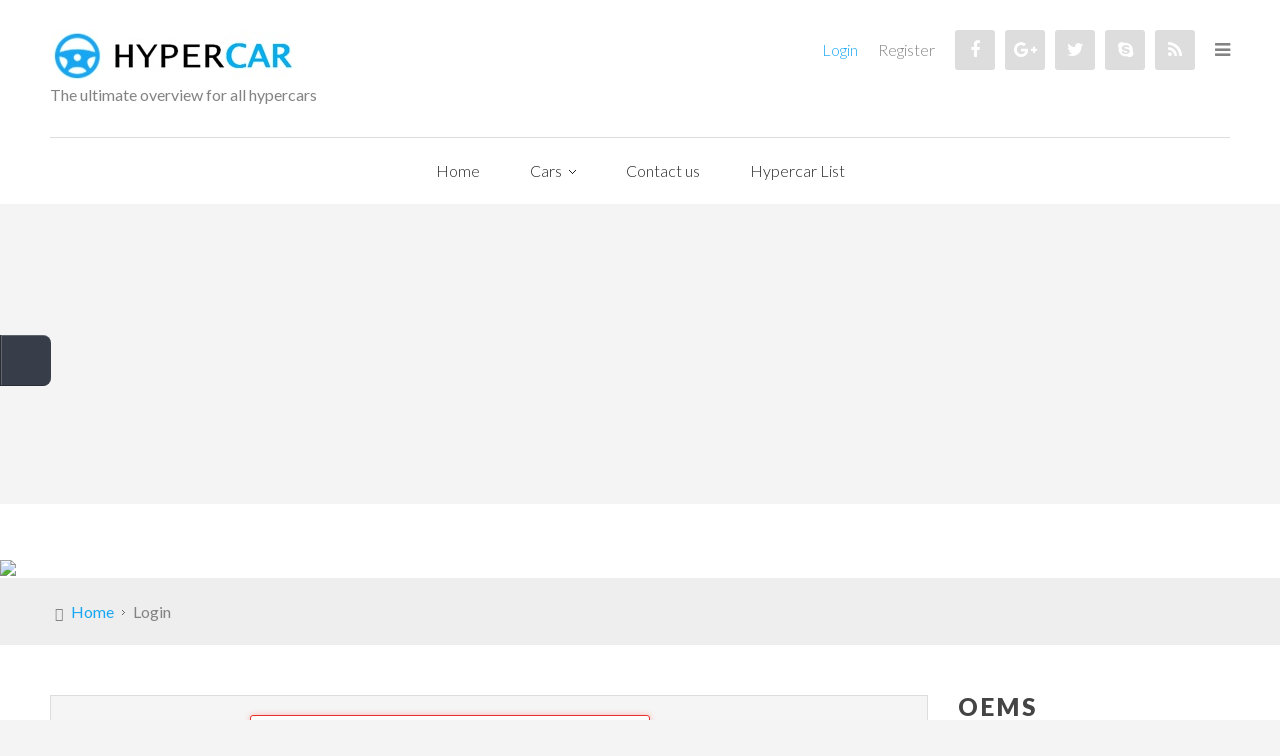

--- FILE ---
content_type: text/html; charset=utf-8
request_url: http://www.hypercar.info/log-in/login.html
body_size: 103386
content:
<!DOCTYPE html>
<html xmlns="http://www.w3.org/1999/xhtml" xml:lang="de-de" lang="de-de" dir="ltr">
<head>
		
<meta http-equiv="X-UA-Compatible" content="IE=edge">
<meta name="viewport" content="width=device-width, initial-scale=1.0" />
<base href="http://www.hypercar.info/" />
	<meta http-equiv="content-type" content="text/html; charset=utf-8" />
	<meta name="keywords" content="hypercar, Hypercars, Koenigsegg, Koenigsegg, Bugatti, Chiron, Veyron, Ferrari, McLaren" />
	<meta name="rights" content="@Hypercar.Info" />
	<meta name="description" content="The ultimate overview of the fastest cars on earth. See all the details of the latest hypercars including exciting footage" />
	<meta name="generator" content="Joomla! - Open Source Content Management" />
	<title>Login - Hypercar.info</title>
	<link href="//ajax.googleapis.com/ajax/libs/jqueryui/1.9.2/themes/base/jquery-ui.css" rel="stylesheet" type="text/css" />
	<link href="/templates/jm-car-dealer-ef4/css/bootstrap.24.css" rel="stylesheet" type="text/css" />
	<link href="/templates/jm-car-dealer-ef4/css/bootstrap_responsive.24.css" rel="stylesheet" type="text/css" />
	<link href="/templates/jm-car-dealer-ef4/css/template.24.css" rel="stylesheet" type="text/css" />
	<link href="/templates/jm-car-dealer-ef4/css/offcanvas.24.css" rel="stylesheet" type="text/css" />
	<link href="/templates/jm-car-dealer-ef4/css/template_responsive.24.css" rel="stylesheet" type="text/css" />
	<link href="//fonts.googleapis.com/css?family=Lato:400,700,900,300,400italic" rel="stylesheet" type="text/css" />
	<link href="/media/djextensions/magnific/magnific.css" rel="stylesheet" type="text/css" />
	<link href="/modules/mod_djmegamenu/assets/css/animations.css?v=3.7.0.pro" rel="stylesheet" type="text/css" />
	<link href="/modules/mod_djmegamenu/assets/css/offcanvas.css?v=3.7.0.pro" rel="stylesheet" type="text/css" />
	<link href="/modules/mod_djmegamenu/mobilethemes/light/djmobilemenu.css?v=3.7.0.pro" rel="stylesheet" type="text/css" />
	<link href="//maxcdn.bootstrapcdn.com/font-awesome/4.7.0/css/font-awesome.min.css" rel="stylesheet" type="text/css" />
	<link href="/templates/jm-car-dealer-ef4/css/djcatalog.24.css" rel="stylesheet" type="text/css" />
	<link href="/templates/jm-car-dealer-ef4/css/djcatalog_responsive.24.css" rel="stylesheet" type="text/css" />
	<link href="/templates/jm-car-dealer-ef4/css/djmegamenu.24.css" rel="stylesheet" type="text/css" />
	<style type="text/css">

			#jmthemetoggler {
				display: block;
				left: 0;
				top: 50%;
				margin-top: -25px;
				position: fixed;
				background: #383e49;
				color: #fff;
				width: 50px;
				height: 50px;
				overflow: hidden;
				z-index: 9999;
				cursor: pointer;
				text-align: center;
				vertical-align: middle;
				border-radius: 0 8px 8px 0;
				-webkit-border-radius: 0 8px 8px 0;
				border-bottom: 1px solid #2a2e37;
				border-left: 1px solid #2a2e37;
				box-shadow: inset 1px 1px 0px 0px rgba(255, 255, 255, 0.2);
				-webkit-box-shadow: inset 1px 1px 0px 0px rgba(255, 255, 255, 0.2);
			}
			#jmthemetoggler:hover {
				background: #454b55;
			}
			#jmthemetoggler::after {
				background: url('/plugins/system/ef4_jmframework/includes/assets/template/themecustomiser/tc-sprites.png') no-repeat 0 -23px;
				width: 22px;
				height: 22px;
				position: absolute;
				content: '';
				left: 14px;
				top: 14px;
				-webkit-transition: all 0.8s ease;
				-moz-transition: all 0.8s ease;
				-ms-transition: all 0.8s ease;
				-o-transition: all 0.8s ease;
				transition: all 0.8s ease;
			}
			#jmthemetoggler:after {
				animation: 2s spinnow infinite linear;
				-moz-animation: 2s spinnow infinite linear;
				-webkit-animation: 2s spinnow infinite linear;
				-ms-animation: 2s spinnow infinite linear;
			}
			@-webkit-keyframes spinnow {
				100% {
					transform: rotate(360deg);
					-webkit-transform: rotate(360deg);
				}
			}
			@-moz-keyframes spinnow {
				100% {
					transform: rotate(360deg);
					-moz-transform: rotate(360deg);
				}
			}
			@-ms-keyframes spinnow {
				100% {
					transform: rotate(360deg);
					-ms-transform: rotate(360deg);
				}
			}
		
	#jmthemeoverlay {
		visibility: hidden;
		position: fixed;
		left: 50%;
		top: 50%;
		z-index: 10000;
		width: 0%;
		height: 0%;
		background: #383e49;
		vertical-align: middle;
		overflow: hidden;
	}	
	#jmthemeoverlay.visible {
		visibility: visible;
		left: 0%;
		top: 0%;
		width: 100%;
		height: 100%;
		-webkit-transition-property: left, width, top, height;
		transition-property: left, width, top, height;
		-webkit-transition-duration: 0.6s;
		transition-duration: 0.6s;
		-webkit-transition-timing-function: cubic-bezier(.75,.5,0,1), cubic-bezier(.75,.5,0,1), cubic-bezier(1,0,.5,.75), cubic-bezier(1,0,.5,.75);
		transition-timing-function: cubic-bezier(.75,.5,0,1), cubic-bezier(.75,.5,0,1), cubic-bezier(1,0,.5,.75), cubic-bezier(1,0,.5,.75);
	}	
	#jmthemeoverlay p {
		position: relative;
		top: 50%;
		font-size: 20px;
		margin: -0.5em 0 0 0;
		color: #fff;
		text-align: center;
		font-style: italic;
		opacity: 0;
		transition: opacity 0.2s 0.4s;
	}
	#jmthemeoverlay.visible p {
		opacity: 1;
	}
	.jmthemeloader {
	  position: absolute;
	  left: 50%;
	  top: 50%;
	  margin-top: -80px;
	  transform: translate(-50%,0);
	  transform: -webkit-translate(-50%,0);
	}
 .djc_item .djc_mainimage { margin-left: 20px; margin-bottom: 20px; }  .djc_item .djc_mainimage img { padding: 0px; }  .djc_item .djc_thumbnail { margin-left: 20px; margin-bottom: 20px; }  .djc_item .djc_thumbnail img {  padding: 0px;  }  .djc_item .djc_images {width: 701px; }  .djc_item .djc_thumbnail { width: 215px; }  .djc_items .djc_image img { padding: 0px;} .djc_related_items .djc_image img { padding: 0px;} .djc_items .djc_image img {max-width: 345px;} .djc_category .djc_mainimage { margin-left: 20px; margin-bottom: 20px; }  .djc_category .djc_mainimage img { padding: 0px; }  .djc_category .djc_thumbnail { margin-left: 20px; margin-bottom: 20px; }  .djc_category .djc_thumbnail img {  padding: 0px;  }  .djc_category .djc_images {width: 172px; }  .djc_category .djc_thumbnail { width: 215px; }  .djc_subcategory .djc_image img { padding: 0px;} .djc_subcategory .djc_image img {max-width: 150px;} .djc_producer .djc_mainimage { margin-left: 20px; margin-bottom: 20px; }  .djc_producer .djc_mainimage img { padding: 0px; }  .djc_producer .djc_thumbnail { margin-left: 20px; margin-bottom: 20px; }  .djc_producer .djc_thumbnail img {  padding: 0px;  }  .djc_producer .djc_images {width: 372px; }  .djc_producer .djc_thumbnail { width: 215px; } 		.dj-hideitem, li.item-484 { display: none !important; }

			#dj-megamenu141mobile { display: none; }
		@media (max-width: 979px) {
			#dj-megamenu141, #dj-megamenu141sticky, #dj-megamenu141placeholder { display: none !important; }
			#dj-megamenu141mobile { display: block; }
		}
	#jmm-social-370.jmm-social li.item-1 .jmm-ico {
color: #ffffff;
}
#jmm-social-370.jmm-social li.item-1:hover .jmm-ico {
background: #3c599f;
}#jmm-social-370.jmm-social li.item-2 .jmm-ico {
color: #ffffff;
}
#jmm-social-370.jmm-social li.item-2:hover .jmm-ico {
background: #db4a37;
}#jmm-social-370.jmm-social li.item-3 .jmm-ico {
color: #ffffff;
}
#jmm-social-370.jmm-social li.item-3:hover .jmm-ico {
background: #2dabe1;
}#jmm-social-370.jmm-social li.item-4 .jmm-ico {
color: #ffffff;
}
#jmm-social-370.jmm-social li.item-4:hover .jmm-ico {
background: #27a6c7;
}#jmm-social-370.jmm-social li.item-5 .jmm-ico {
color: #ffffff;
}
#jmm-social-370.jmm-social li.item-5:hover .jmm-ico {
background: #fe9b06;
}#jmm-social-369.jmm-social li.item-1 .jmm-ico {
color: #ffffff;
}
#jmm-social-369.jmm-social li.item-1:hover .jmm-ico {
background: #3c599f;
}#jmm-social-369.jmm-social li.item-2 .jmm-ico {
color: #ffffff;
}
#jmm-social-369.jmm-social li.item-2:hover .jmm-ico {
background: #db4a37;
}#jmm-social-369.jmm-social li.item-3 .jmm-ico {
color: #ffffff;
}
#jmm-social-369.jmm-social li.item-3:hover .jmm-ico {
background: #2dabe1;
}#jmm-social-369.jmm-social li.item-4 .jmm-ico {
color: #ffffff;
}
#jmm-social-369.jmm-social li.item-4:hover .jmm-ico {
background: #27a6c7;
}#jmm-social-369.jmm-social li.item-5 .jmm-ico {
color: #ffffff;
}
#jmm-social-369.jmm-social li.item-5:hover .jmm-ico {
background: #fe9b06;
}
	</style>
	<script type="application/json" class="joomla-script-options new">{"csrf.token":"e2288ec24e1ccd79539e8c68c955f3ac","system.paths":{"root":"","base":""},"system.keepalive":{"interval":1140000,"uri":"\/index.php?option=com_ajax&amp;format=json"},"joomla.jtext":{"JLIB_FORM_FIELD_INVALID":"Ung\u00fcltiges Feld:&#160;"}}</script>
	<script src="/media/jui/js/jquery.min.js" type="text/javascript"></script>
	<script src="/media/jui/js/jquery-noconflict.js" type="text/javascript"></script>
	<script src="//ajax.googleapis.com/ajax/libs/jqueryui/1.9.2/jquery-ui.min.js" type="text/javascript"></script>
	<script src="/media/system/js/core.js?ef0c97ebc98aaa0962708ab4e220839d" type="text/javascript"></script>
	<!--[if lt IE 9]><script src="/media/system/js/polyfill.event.js?ef0c97ebc98aaa0962708ab4e220839d" type="text/javascript"></script><![endif]-->
	<script src="/media/system/js/keepalive.js?ef0c97ebc98aaa0962708ab4e220839d" type="text/javascript"></script>
	<script src="/media/system/js/punycode.js?ef0c97ebc98aaa0962708ab4e220839d" type="text/javascript"></script>
	<script src="/media/system/js/validate.js?ef0c97ebc98aaa0962708ab4e220839d" type="text/javascript"></script>
	<!--[if lt IE 9]><script src="/media/system/js/html5fallback.js?ef0c97ebc98aaa0962708ab4e220839d" type="text/javascript"></script><![endif]-->
	<script src="/media/jui/js/jquery-migrate.min.js?ef0c97ebc98aaa0962708ab4e220839d" type="text/javascript"></script>
	<script src="/media/jui/js/bootstrap.min.js?ef0c97ebc98aaa0962708ab4e220839d" type="text/javascript"></script>
	<script src="/plugins/system/ef4_jmframework/includes/assets/template/js/layout.js" type="text/javascript"></script>
	<script src="/templates/jm-car-dealer-ef4/js/scripts.js" type="text/javascript"></script>
	<script src="/media/djextensions/magnific/magnific.js" type="text/javascript"></script>
	<script src="/components/com_djcatalog2/assets/magnific/magnific-init.js" type="text/javascript"></script>
	<script src="/components/com_djcatalog2/themes/default/js/theme.js" type="text/javascript"></script>
	<script src="/modules/mod_djmegamenu/assets/js/jquery.djmegamenu.js?v=3.7.0.pro" type="text/javascript" defer="defer"></script>
	<script src="/modules/mod_djmegamenu/assets/js/jquery.djmobilemenu.js?v=3.7.0.pro" type="text/javascript" defer="defer"></script>
	<script type="text/javascript">

  (function(i,s,o,g,r,a,m){i['GoogleAnalyticsObject']=r;i[r]=i[r]||function(){
  (i[r].q=i[r].q||[]).push(arguments)},i[r].l=1*new Date();a=s.createElement(o),
  m=s.getElementsByTagName(o)[0];a.async=1;a.src=g;m.parentNode.insertBefore(a,m)
  })(window,document,'script','https://www.google-analytics.com/analytics.js','ga');

  ga('create', 'UA-113288303-1', 'auto');
  ga('send', 'pageview');
jQuery(function($){ initTooltips(); $("body").on("subform-row-add", initTooltips); function initTooltips (event, container) { container = container || document;$(container).find(".hasTooltip").tooltip({"html": true,"container": "body"});} });
			jQuery(window).load(function(){
				
				var url_on = 'http://www.hypercar.info/log-in/login.html?tc=1';
				
				jQuery('body').append('<span id="jmthemetoggler"></span>');
				
				jQuery('#jmthemetoggler').on('click', function(){
					
					jQuery('#jmthemeoverlay').addClass('visible');
				
					setTimeout(function(){
						jQuery.post(url_on).always(function(){
							jQuery('#jmthemetogglerform').submit();
						});
					}, 600);
				});
			});		
		
				window.DJC2BaseUrl = "";
			
	(function(){
		var cb = function() {
			var add = function(css, id) {
				if(document.getElementById(id)) return;
				
				var l = document.createElement('link'); l.rel = 'stylesheet'; l.id = id; l.href = css;
				var h = document.getElementsByTagName('head')[0]; h.appendChild(l);
			}
			add('/media/djextensions/css/animate.min.css', 'animate_min_css');
			add('/media/djextensions/css/animate.ext.css', 'animate_ext_css');
		};
		var raf = requestAnimationFrame || mozRequestAnimationFrame || webkitRequestAnimationFrame || msRequestAnimationFrame;
		if (raf) raf(cb);
		else window.addEventListener('load', cb);
	})();
	</script>

	<link href="http://www.hypercar.info/images/favicon.ico" rel="Shortcut Icon" />
</head>
<body class=" fixed off-canvas-right noright"><div class="dj-offcanvas-wrapper"><div class="dj-offcanvas-pusher"><div class="dj-offcanvas-pusher-in">
  <div id="jm-allpage">
  	  	<div id="jm-allpage-in">
  		  			
<div id="jm-offcanvas">
	<div id="jm-offcanvas-toolbar">
		<a class="toggle-nav close-menu"><span class="icon-remove"></span></a>
	</div>
	<div id="jm-offcanvas-content" class="jm-offcanvas">
			<div class="jm-module ">
		<div  class="jm-module-in">
					    <div class="jm-module-content clearfix notitle">
		    	

<div class="custom"  >
	<p>Assign modules on offcanvas module position to make them visible in the sidebar.</p></div>
	      
		    </div>
		</div>
	</div>
		<div class="jm-module ">
		<div  class="jm-module-in">
					   		<h3 class="jm-title ">Main Menu</h3>
		   			    <div class="jm-module-content clearfix ">
		    	<ul class="nav menu">
<li class="item-470 default"><a href="/" >Home</a></li><li class="item-640 parent"><a href="/index.php/oems-overview" >Cars</a></li><li class="item-872"><a href="/hypercar-infos/contact-us.html" >Contact us</a></li><li class="item-874"><a href="/index.php/hypercar-list" >Hypercar List</a></li></ul>
	      
		    </div>
		</div>
	</div>
		<div class="jm-module ">
		<div  class="jm-module-in">
					    <div class="jm-module-content clearfix notitle">
		    	<div class="newsflash">
					<h4 class="newsflash-title">
			Contact us		</h4>

	

	<p><img class="pull-right" style="float: right;" title="Uli Christian Blessing" src="/images/modules/album/Pic_Uli_Christian_Blessing.jpg" alt="Author Uli Christian Blessing" width="160" /></p>
<p><strong>Contact</strong></p>
<p>Uli Christian Blessing<br /><br />Frischaufweg 1<br />74199 Donnbronn<br />Germany<br /><br />Email: <span id="cloakbdfb92df289d593ae1b6e3f33060f970">Diese E-Mail-Adresse ist vor Spambots geschützt! Zur Anzeige muss JavaScript eingeschaltet sein!</span><script type='text/javascript'>
				document.getElementById('cloakbdfb92df289d593ae1b6e3f33060f970').innerHTML = '';
				var prefix = '&#109;a' + 'i&#108;' + '&#116;o';
				var path = 'hr' + 'ef' + '=';
				var addybdfb92df289d593ae1b6e3f33060f970 = 'Ul&#105;.Bl&#101;ss&#105;ng' + '&#64;';
				addybdfb92df289d593ae1b6e3f33060f970 = addybdfb92df289d593ae1b6e3f33060f970 + 'Hyp&#101;rc&#97;r' + '&#46;' + 'Inf&#111;';
				var addy_textbdfb92df289d593ae1b6e3f33060f970 = 'Ul&#105;.Bl&#101;ss&#105;ng' + '&#64;' + 'Hyp&#101;rc&#97;r' + '&#46;' + 'Inf&#111;';document.getElementById('cloakbdfb92df289d593ae1b6e3f33060f970').innerHTML += '<a ' + path + '\'' + prefix + ':' + addybdfb92df289d593ae1b6e3f33060f970 + '\'>'+addy_textbdfb92df289d593ae1b6e3f33060f970+'<\/a>';
		</script><br />Phone: +49 - (0)177 6010726</p>
<p></p>
<p> </p>
<p> </p>
<p><strong>Copyright</strong></p>
<p>This website and its content is copyright of HyperCar.Info - © HyperCar.Info 2018. All rights reserved.<br /><br />Any redistribution or reproduction of part or all of the contents in any form is prohibited other than the following:<br />- you may print or download to a local hard disk extracts for your personal and non-commercial use only<br />- you may copy the content to individual third parties for their personal use, but only if you acknowledge the website as the source of the material<br /><br />You may not, except with our express written permission, distribute or commercially exploit the content. Nor may you transmit it or store it in any other website or other form of electronic retrieval system.</p>

	</div>
	      
		    </div>
		</div>
	</div>
	
	</div>
</div>  		
  		  			
<form id="jmthemetogglerform" action="http://www.hypercar.info/log-in/login.html" method="post" style="display: none;">
	<input type="hidden" name="tc" value="1" />
</form>

<div id="jmthemeoverlay" class="">
	<svg width='64px' height='64px' xmlns="http://www.w3.org/2000/svg" viewBox="0 0 100 100" preserveAspectRatio="xMidYMid" class="jmthemeloader">
		<rect x="0" y="0" width="100" height="100" fill="none" class="bk"></rect>
		<g>
			<animate attributeName="opacity" dur="2s" repeatCount="indefinite" begin="0s" keyTimes="0;0.33;1" values="1;1;0"></animate>
			<circle cx="50" cy="50" r="40" stroke="#5aa000" fill="none" stroke-width="6" stroke-linecap="round">
				<animate attributeName="r" dur="2s" repeatCount="indefinite" begin="0s" keyTimes="0;0.33;1" values="0;22;44"></animate>
			</circle>
		</g>
		<g>
			<animate attributeName="opacity" dur="2s" repeatCount="indefinite" begin="1s" keyTimes="0;0.33;1" values="1;1;0"></animate>
			<circle cx="50" cy="50" r="40" stroke="#ffffff" fill="none" stroke-width="6" stroke-linecap="round">
				<animate attributeName="r" dur="2s" repeatCount="indefinite" begin="1s" keyTimes="0;0.33;1" values="0;22;44"></animate>
			</circle>
		</g>
	</svg>
	<p>Theme Customizer wird geladen. Bitte warten...</p>
</div>
  		  			
<header id="jm-bar" class="" >
  <div id="jm-bar-in" class="container-fluid container-large">
		<div id="jm-bar-space">
					<div id="jm-row1" class="clearfix">
								<div id="jm-bar-left" class="pull-left clearfix">
										<div id="jm-logo-sitedesc" class="pull-left">
												<div id="jm-logo">
							<a href="http://www.hypercar.info/"> 								<img src="http://www.hypercar.info/images/Logo_Hypercar.jpg" alt="HyperCar.Info" /> 
															</a>
						</div>
																		<div id="jm-sitedesc">
						  The ultimate overview for all hypercars						</div>
											</div>
															<div id="jm-top-menu-button" class="pull-right ">
						    <div class="jm-module-raw ">
        
<div id="dj-megamenu141mobileWrap"></div>
    </div>

					</div>
									</div>
												<div id="jm-bar-right" class="pull-right">
					<div id="jm-topbar" class="clearfix ">
						    <div class="jm-module-raw  visible-desktop">
        
<div id="jmm-offcanvas-button-368" class="jmm-offcanvas-button  visible-desktop">
<a class="toggle-nav menu"><span class="fa fa-bars"></span></a></div>


    </div>
    <div class="jm-module-raw ">
        
<div id="jmm-social-369" class="jmm-social override ">
	<div class="jmm-social-in view-1">
				<ul class="jmm-list items-5"><li class="jmm-item item-1 facebook"><a class="jmm-link" href="#" target="_blank" aria-label="Facebook" title="Facebook"><span class="jmm-ico fa fa-facebook" aria-hidden="true"></span></a></li><li class="jmm-item item-2 googleplus"><a class="jmm-link" href="#" target="_blank" aria-label="Google Plus" title="Google Plus"><span class="jmm-ico fa fa-google-plus" aria-hidden="true"></span></a></li><li class="jmm-item item-3 twitter"><a class="jmm-link" href="#" target="_blank" aria-label="Twitter" title="Twitter"><span class="jmm-ico fa fa-twitter" aria-hidden="true"></span></a></li><li class="jmm-item item-4 skype"><a class="jmm-link" href="#" target="_blank" aria-label="Skype" title="Skype"><span class="jmm-ico fa fa-skype" aria-hidden="true"></span></a></li><li class="jmm-item item-5 rss"><a class="jmm-link" href="#" target="_blank" aria-label="Rss" title="Rss"><span class="jmm-ico fa fa-rss" aria-hidden="true"></span></a></li></ul>	</div>
</div>
    </div>
    <div class="jm-module-raw  visible-desktop">
        <ul class="nav menu">
<li class="item-527 current active"><a href="/log-in/login.html" >Login</a></li><li class="item-528"><a href="/registration-form/registration.html" >Register</a></li></ul>
    </div>

					</div>
				</div>
							</div>
			
						<div id="jm-row2">
				<nav id="jm-djmenu" class="clearfix ">
					<div id="dj-megamenu141sticky" class="dj-megamenu dj-megamenu-override  dj-megamenu-sticky" style="display: none;">
	</div>

<ul id="dj-megamenu141" class="dj-megamenu dj-megamenu-override horizontalMenu "
	data-options='{"wrap":"jm-djmenu","animIn":"fadeInUp","animOut":"fadeOutDown","animSpeed":"normal","openDelay":"250","closeDelay":"500","event":"mouseenter","fixed":"1","offset":"0","theme":"override","direction":"ltr","wcag":"1"}' data-trigger="979">
<li class="dj-up itemid470 first"><a class="dj-up_a  " href="/" ><span >Home</span></a></li><li class="dj-up itemid640 parent"><a class="dj-up_a  " href="/oems-overview" ><span class="dj-drop" >Cars<em class="arrow" aria-hidden="true"></em></span></a><div class="dj-subwrap  single_column subcols1" style=""><div class="dj-subwrap-in" style="width:210px;"><div class="dj-subcol" style="width:210px"><ul class="dj-submenu"><li class="itemid484 first separator withmodule"><div class="modules-wrap">		<div class="moduletable">
							<h3>Categories</h3>
						<div class="mod_djc2categories">
	<ul class="menu nav mod_djc2categories_list"><li class="djc_catid-11 level0"><a href="/hypercar-list/11-aston-martin">Aston Martin <small class="djc_category_counter">[2]</small></a></li><li class="djc_catid-15 level0"><a href="/hypercar-list/15-bugatti">Bugatti <small class="djc_category_counter">[2]</small></a></li><li class="djc_catid-14 level0"><a href="/hypercar-list/14-ferrari">Ferrari <small class="djc_category_counter">[2]</small></a></li><li class="djc_catid-8 level0"><a href="/hypercar-list/8-hennessey">Hennessey <small class="djc_category_counter">[1]</small></a></li><li class="djc_catid-4 level0"><a href="/hypercar-list/4-koenigsegg">Koenigsegg <small class="djc_category_counter">[3]</small></a></li><li class="djc_catid-10 level0"><a href="/hypercar-list/10-lamborghini">Lamborghini <small class="djc_category_counter">[2]</small></a></li><li class="djc_catid-12 level0"><a href="/hypercar-list/12-mclaren">McLaren <small class="djc_category_counter">[2]</small></a></li><li class="djc_catid-2 level0"><a href="/hypercar-list/2-mercedes">Mercedes <small class="djc_category_counter">[1]</small></a></li><li class="djc_catid-16 level0"><a href="/hypercar-list/16-nio">Nio <small class="djc_category_counter">[1]</small></a></li><li class="djc_catid-6 level0"><a href="/hypercar-list/6-porsche">Porsche <small class="djc_category_counter">[2]</small></a></li><li class="djc_catid-13 level0"><a href="/hypercar-list/13-rimac">Rimac <small class="djc_category_counter">[3]</small></a></li><li class="djc_catid-9 level0"><a href="/hypercar-list/9-tesla">Tesla <small class="djc_category_counter">[1]</small></a></li></ul></div>
		</div>
	</div></li></ul></div><div style="clear:both;height:0"></div></div></div></li><li class="dj-up itemid872"><a class="dj-up_a  " href="/hypercar-infos/contact-us.html" ><span >Contact us</span></a></li><li class="dj-up itemid874"><a class="dj-up_a  " href="/hypercar-list" ><span >Hypercar List</span></a></li></ul>


	<div id="dj-megamenu141mobile" class="dj-megamenu-offcanvas dj-megamenu-offcanvas-light ">
		<a href="#" class="dj-mobile-open-btn" aria-label="Open mobile menu"><span class="fa fa-bars" aria-hidden="true"></span></a>		
		<aside id="dj-megamenu141offcanvas" class="dj-offcanvas dj-offcanvas-light " data-effect="3">
			<div class="dj-offcanvas-top">
				<a href="#" class="dj-offcanvas-close-btn" aria-label="Close mobile menu"><span class="fa fa-close" aria-hidden="true"></span></a>
			</div>
							<div class="dj-offcanvas-logo">
					<a href="http://www.hypercar.info/">
						<img src="/images/logo.png" alt="Hypercar.info" />
					</a>
				</div>
						
							<div class="dj-offcanvas-modules">
							<div class="moduletable">
						
<div id="jmm-social-370" class="jmm-social override ">
	<div class="jmm-social-in view-1">
				<ul class="jmm-list items-5"><li class="jmm-item item-1 facebook"><a class="jmm-link" href="#" target="_blank" aria-label="Facebook" title="Facebook"><span class="jmm-ico fa fa-facebook" aria-hidden="true"></span></a></li><li class="jmm-item item-2 googleplus"><a class="jmm-link" href="#" target="_blank" aria-label="Google Plus" title="Google Plus"><span class="jmm-ico fa fa-google-plus" aria-hidden="true"></span></a></li><li class="jmm-item item-3 twitter"><a class="jmm-link" href="#" target="_blank" aria-label="Twitter" title="Twitter"><span class="jmm-ico fa fa-twitter" aria-hidden="true"></span></a></li><li class="jmm-item item-4 skype"><a class="jmm-link" href="#" target="_blank" aria-label="Skype" title="Skype"><span class="jmm-ico fa fa-skype" aria-hidden="true"></span></a></li><li class="jmm-item item-5 rss"><a class="jmm-link" href="#" target="_blank" aria-label="Rss" title="Rss"><span class="jmm-ico fa fa-rss" aria-hidden="true"></span></a></li></ul>	</div>
</div>
		</div>
			<div class="moduletable">
						
<div class="mod_djc2cart">
			<p class="mod_djc2cart_is_empty">Your cart is empty</p>
		
	<div class="mod_djc2_cart_contents" style="display: none;">
		<p class="mod_djc2cart_info">
			You have <strong class='djc_mod_cart_items_count'>0</strong> items in your cart.		</p>
		<p class="mod_djc2cart_button">
			<a class="btn" href="/cart"><span>Show cart</span></a>
		</p>
	</div>
</div>
		</div>
			<div class="moduletable">
						<ul class="nav menu">
<li class="item-527 current active"><a href="/log-in/login.html" >Login</a></li><li class="item-528"><a href="/registration-form/registration.html" >Register</a></li></ul>
		</div>
					</div>
						
			<div class="dj-offcanvas-content">			
				<ul class="dj-mobile-nav dj-mobile-light ">
<li class="dj-mobileitem itemid-470"><a href="/" >Home</a></li><li class="dj-mobileitem itemid-640 deeper parent"><a href="/oems-overview" >Cars</a><ul class="dj-mobile-nav-child"><li class="dj-mobileitem itemid-484 divider"></li></ul></li><li class="dj-mobileitem itemid-872"><a href="/hypercar-infos/contact-us.html" >Contact us</a></li><li class="dj-mobileitem itemid-874"><a href="/hypercar-list" >Hypercar List</a></li></ul>
			</div>
			
						
			<div class="dj-offcanvas-end" tabindex="0"></div>
		</aside>
	</div>


				</nav>
			</div>
					</div>
  </div>
</header>
  		  			
<div id="jm-header" class="">
  <div id="jm-header-in" class="container-fluid container-large">
		<div id="jm-header-space">
				<div class="jm-module  header-ms">
		<div  class="jm-module-in">
					    <div class="jm-module-content clearfix notitle">
		    	

<div class="custom header-ms"  >
	<p><img src="[data-uri]</div>
	      
		    </div>
		</div>
	</div>
	
		</div>
  </div>
</div>
  		  			
  		  			
<div id="jm-breadcrumbs" class="">
	<div id="jm-breadcrumbs-in" class="container-fluid container-large">
		<div id="jm-breadcrumbs-space">
			
<ul itemscope itemtype="https://schema.org/BreadcrumbList" class="breadcrumb">
			<li class="active">
			<span class="divider icon-location"></span>
		</li>
	
				<li itemprop="itemListElement" itemscope itemtype="https://schema.org/ListItem">
									<a itemprop="item" href="/" class="pathway"><span itemprop="name">Home</span></a>
				
									<span class="divider">
						<img src="/templates/jm-car-dealer-ef4/images/system/arrow.png" alt="" />					</span>
								<meta itemprop="position" content="1">
			</li>
					<li itemprop="itemListElement" itemscope itemtype="https://schema.org/ListItem" class="active">
				<span itemprop="name">
					Login				</span>
				<meta itemprop="position" content="2">
			</li>
		</ul>

		</div>
	</div>
</div>
  		  			
  		  			<div id="jm-system-message"><div id="jm-system-message-in" class="container-fluid container-large"><div id="jm-system-message-space"><div id="system-message-container">
	</div>
</div></div></div>  		  			 
<div id="jm-main">
  <div id="jm-main-in" class="container-fluid container-large">
		<div id="jm-main-space">
			<div class="row-fluid">
				<div id="jm-content" class="span9" data-xtablet="span12" data-tablet="span12" data-mobile="span12">
															<main id="jm-maincontent">
												<div class="login">
						<form action="/log-in/user/login.html" method="post" class="form-validate form-horizontal well">
		<fieldset>
												<div class="control-group">
						<div class="control-label">
							<label id="username-lbl" for="username" class="required">
	Benutzername<span class="star">&#160;*</span></label>
						</div>
						<div class="controls">
							<input type="text" name="username" id="username"  value="" class="validate-username required" size="25"       required aria-required="true"   autofocus    />
						</div>
					</div>
																<div class="control-group">
						<div class="control-label">
							<label id="password-lbl" for="password" class="required">
	Passwort<span class="star">&#160;*</span></label>
						</div>
						<div class="controls">
							<input type="password" name="password" id="password" value=""   class="validate-password required"   size="25" maxlength="99" required aria-required="true"  />						</div>
					</div>
																	<div class="control-group">
					<div class="control-label">
						<label for="remember">
							Angemeldet bleiben						</label>
					</div>
					<div class="controls">
						<input id="remember" type="checkbox" name="remember" class="inputbox" value="yes" />
					</div>
				</div>
						<div class="control-group">
				<div class="controls">
					<button type="submit" class="btn btn-primary">
						Anmelden					</button>
				</div>
			</div>
						<input type="hidden" name="return" value="" />
			<input type="hidden" name="e2288ec24e1ccd79539e8c68c955f3ac" value="1" />		</fieldset>
	</form>
</div>
<div>
	<ul class="nav nav-tabs nav-stacked">
		<li>
			<a href="/log-in/forgot-password.html">
				Passwort vergessen?			</a>
		</li>
		<li>
			<a href="/log-in/forgot-username.html">
				Benutzername vergessen?			</a>
		</li>
					</ul>
</div>

					</main>
														</div>
												<aside id="jm-right" class="span3" data-xtablet="span12 first-span" data-tablet="span12 first-span" data-mobile="span12 first-span">
					<div class="">
						

	<div class="jm-module ">
		<div  class="jm-module-in">
					   		<h3 class="jm-title ">OEMs</h3>
		   			    <div class="jm-module-content clearfix ">
		    	<div class="mod_djc2categories">
	<ul class="menu nav mod_djc2categories_list"><li class="djc_catid-11 level0"><a href="/hypercar-list/11-aston-martin">Aston Martin</a></li><li class="djc_catid-15 level0"><a href="/hypercar-list/15-bugatti">Bugatti</a></li><li class="djc_catid-14 level0"><a href="/hypercar-list/14-ferrari">Ferrari</a></li><li class="djc_catid-8 level0"><a href="/hypercar-list/8-hennessey">Hennessey</a></li><li class="djc_catid-4 level0"><a href="/hypercar-list/4-koenigsegg">Koenigsegg</a></li><li class="djc_catid-10 level0"><a href="/hypercar-list/10-lamborghini">Lamborghini</a></li><li class="djc_catid-12 level0"><a href="/hypercar-list/12-mclaren">McLaren</a></li><li class="djc_catid-2 level0"><a href="/hypercar-list/2-mercedes">Mercedes</a></li><li class="djc_catid-16 level0"><a href="/hypercar-list/16-nio">Nio</a></li><li class="djc_catid-6 level0"><a href="/hypercar-list/6-porsche">Porsche</a></li><li class="djc_catid-13 level0"><a href="/hypercar-list/13-rimac">Rimac</a></li><li class="djc_catid-9 level0"><a href="/hypercar-list/9-tesla">Tesla</a></li></ul></div>
	      
		    </div>
		</div>
	</div>
		<div class="jm-module ">
		<div  class="jm-module-in">
					    <div class="jm-module-content clearfix notitle">
		    	

<div class="custom"  >
	<script async src="//pagead2.googlesyndication.com/pagead/js/adsbygoogle.js"></script>
<!-- Hypercar_Responsive -->
<ins class="adsbygoogle"
     style="display:block"
     data-ad-client="ca-pub-7072456239764849"
     data-ad-slot="9832174485"
     data-ad-format="auto"></ins>
<script>
(adsbygoogle = window.adsbygoogle || []).push({});
</script></div>
	      
		    </div>
		</div>
	</div>
						</div>
				</aside>
								</div>
		</div>
  </div>
</div>
  		  			
  		  			
<div id="jm-footer-mod" class="">
  <div id="jm-footer-mod-in" class="container-fluid container-large">
		<div id="jm-footer-mod-space">
			<div class="row-fluid jm-flexiblock jm-footer"><div class="span3"  data-default="span3" data-wide="span3" data-normal="span3" data-xtablet="span3" data-tablet="span50" data-mobile="span50">	<div class="jm-module  small-title-ms">
		<div  class="jm-module-in">
					   		<h3 class="jm-title ">OEMs</h3>
		   			    <div class="jm-module-content clearfix ">
		    	<div class="mod_djc2categories">
	<ul class="menu small-title-ms nav mod_djc2categories_list"><li class="djc_catid-11 level0"><a href="/hypercar-list/11-aston-martin">Aston Martin <small class="djc_category_counter">[2]</small></a></li><li class="djc_catid-15 level0"><a href="/hypercar-list/15-bugatti">Bugatti <small class="djc_category_counter">[2]</small></a></li><li class="djc_catid-14 level0"><a href="/hypercar-list/14-ferrari">Ferrari <small class="djc_category_counter">[2]</small></a></li><li class="djc_catid-8 level0"><a href="/hypercar-list/8-hennessey">Hennessey <small class="djc_category_counter">[1]</small></a></li><li class="djc_catid-4 level0"><a href="/hypercar-list/4-koenigsegg">Koenigsegg <small class="djc_category_counter">[3]</small></a></li><li class="djc_catid-10 level0"><a href="/hypercar-list/10-lamborghini">Lamborghini <small class="djc_category_counter">[2]</small></a></li><li class="djc_catid-12 level0"><a href="/hypercar-list/12-mclaren">McLaren <small class="djc_category_counter">[2]</small></a></li><li class="djc_catid-2 level0"><a href="/hypercar-list/2-mercedes">Mercedes <small class="djc_category_counter">[1]</small></a></li><li class="djc_catid-16 level0"><a href="/hypercar-list/16-nio">Nio <small class="djc_category_counter">[1]</small></a></li><li class="djc_catid-6 level0"><a href="/hypercar-list/6-porsche">Porsche <small class="djc_category_counter">[2]</small></a></li><li class="djc_catid-13 level0"><a href="/hypercar-list/13-rimac">Rimac <small class="djc_category_counter">[3]</small></a></li><li class="djc_catid-9 level0"><a href="/hypercar-list/9-tesla">Tesla <small class="djc_category_counter">[1]</small></a></li></ul></div>
	      
		    </div>
		</div>
	</div>
	</div><div class="span3"  data-default="span3" data-wide="span3" data-normal="span3" data-xtablet="span3" data-tablet="span50" data-mobile="span50">	<div class="jm-module  nav menu small-title-ms">
		<div  class="jm-module-in">
					   		<h3 class="jm-title ">General Information</h3>
		   			    <div class="jm-module-content clearfix ">
		    	<ul class="category-module nav menu small-title-ms">
						<li>
									<a class="mod-articles-category-title " href="/hypercar-infos/contact-us.html">Contact us</a>
				
				
				
				
				
				
							</li>
					<li>
									<a class="mod-articles-category-title " href="/hypercar-infos/financial-services.html">Financial Services</a>
				
				
				
				
				
				
							</li>
					<li>
									<a class="mod-articles-category-title " href="/hypercar-infos/hypercar-definition.html">Hypercar Definition</a>
				
				
				
				
				
				
							</li>
					<li>
									<a class="mod-articles-category-title " href="/hypercar-infos/top-speed-recording.html">Hypercar Top Speed Records</a>
				
				
				
				
				
				
							</li>
			</ul>
	      
		    </div>
		</div>
	</div>
	</div><div class="span3"  data-default="span3" data-wide="span3" data-normal="span3" data-xtablet="span3" data-tablet="span50 first-span" data-mobile="span50 first-span">	<div class="jm-module  small-title-ms">
		<div  class="jm-module-in">
					   		<h3 class="jm-title ">Services</h3>
		   			    <div class="jm-module-content clearfix ">
		    	<ul class="nav menu">
<li class="item-869"><a href="http://www.hybrid-autos.info" onclick="window.open(this.href, 'targetWindow', 'toolbar=no,location=no,status=no,menubar=no,scrollbars=yes,resizable=yes,'); return false;">Hybrid-Autos</a></li><li class="item-870"><a href="http://www.hybrid-autos.info/elektro-fahrzeuge.html" onclick="window.open(this.href, 'targetWindow', 'toolbar=no,location=no,status=no,menubar=no,scrollbars=yes,resizable=yes,'); return false;">Electric-Cars</a></li></ul>
	      
		    </div>
		</div>
	</div>
	</div><div class="span3"  data-default="span3" data-wide="span3" data-normal="span3" data-xtablet="span3" data-tablet="span50" data-mobile="span50">	<div class="jm-module ">
		<div  class="jm-module-in">
					   		<h3 class="jm-title ">Who is online</h3>
		   			    <div class="jm-module-content clearfix ">
		    	
			<p>Aktuell sind 117&#160;Gäste und keine Mitglieder online</p>

	      
		    </div>
		</div>
	</div>
	</div></div>		</div>
  </div>
</div>
  		  			<footer id="jm-footer" class="">
  <div id="jm-footer-in" class="container-fluid container-large">
		<div id="jm-footer-space">
			<div class="row-fluid">
								<div id="jm-footer-left" class="span6 pull-left ">
					<div id="jm-copyrights">
						

<div class="custom"  >
	<p>HyperCar.Info - All Rights Reserved.</p></div>

					</div>
				</div>
									
				<div id="jm-footer-right" class="span6 pull-right">
					<div id="jm-poweredby">
						<a href="http://www.joomla-monster.com" target="_blank" title="Joomla Templates" rel="nofollow">Joomla Templates</a> by Joomla-Monster.com
					</div>
				</div>
			</div>
		</div>
  </div>
</footer>

<p id="jm-back-top"><a id="backtotop" href="#top"><span>&nbsp;</span></a></p>
  		  			
  		  	</div>
  	  </div>
</div></div></div></body>
</html>

--- FILE ---
content_type: text/html; charset=utf-8
request_url: https://www.google.com/recaptcha/api2/aframe
body_size: 268
content:
<!DOCTYPE HTML><html><head><meta http-equiv="content-type" content="text/html; charset=UTF-8"></head><body><script nonce="UMf97w6OpSdZLwxiULU4AQ">/** Anti-fraud and anti-abuse applications only. See google.com/recaptcha */ try{var clients={'sodar':'https://pagead2.googlesyndication.com/pagead/sodar?'};window.addEventListener("message",function(a){try{if(a.source===window.parent){var b=JSON.parse(a.data);var c=clients[b['id']];if(c){var d=document.createElement('img');d.src=c+b['params']+'&rc='+(localStorage.getItem("rc::a")?sessionStorage.getItem("rc::b"):"");window.document.body.appendChild(d);sessionStorage.setItem("rc::e",parseInt(sessionStorage.getItem("rc::e")||0)+1);localStorage.setItem("rc::h",'1767473951541');}}}catch(b){}});window.parent.postMessage("_grecaptcha_ready", "*");}catch(b){}</script></body></html>

--- FILE ---
content_type: text/css
request_url: http://www.hypercar.info/templates/jm-car-dealer-ef4/css/template.24.css
body_size: 74505
content:
.cf:before,.cf:after{display: table;content: "";line-height: 0}.cf:after{clear: both}#jm-allpage{position: relative}#jm-allpage .container-fluid.container-large{max-width: 100%;padding-left: 50px;padding-right: 50px}#jm-allpage-in{display: block;width: 100%;max-width: 1570px;margin: 0 auto;box-shadow: 0 0 50px 20px #e5e5e5}#jm-bar-in{background: #fff}#jm-row1{padding: 30px 0}#jm-topbar{line-height: 40px}#jm-topbar p{margin: 0}#jm-logo-sitedesc a{display: block}#jm-logo-sitedesc #jm-logo{vertical-align: middle;text-transform: uppercase;margin: 0;font-size: 30px;line-height: 1.1}#jm-logo-sitedesc img{vertical-align: top}#jm-logo-sitedesc #jm-sitedesc{vertical-align: middle}#jm-djmenu{text-align: center;line-height: 1}#jm-header-space{padding-top: 50px}#jm-header-in{background: #fff}#jm-header.full-width .container-fluid{padding-left: 0;padding-right: 0}#jm-header.full-width .row-fluid{margin-left: 0;margin-right: 0}#jm-header.full-width .row-fluid [class*="span"]{padding-left: 0;padding-right: 0}#jm-top1-space{padding-top: 30px}#jm-top1-in{background: #000;color: #838383}#jm-top2-space{padding-top: 50px}#jm-top2-in{background: #fff}#jm-breadcrumbs-space{padding: 20px 0}#jm-breadcrumbs-in{background: #eee;color: #838383}#jm-main-space{padding-top: 50px}#jm-main-in{background: #fff}#jm-maincontent{display: block;margin-bottom: 30px}#jm-font-switcher{text-align: right}#jm-bottom-space{padding-top: 50px}#jm-bottom-in{background: #fff}#jm-footer-mod-space{padding-top: 50px}#jm-footer-mod-in{background: #000;color: #838383}#jm-footer-space{padding-top: 30px;padding-bottom: 30px}#jm-footer-in{background: #252525;color: #595959}#jm-footer-in a{color: #595959}#jm-footer-right{text-align: right}#jm-footer-left,#jm-footer-right{line-height: 40px;max-width: 49%}#jm-poweredby{line-height: 40px}.jm-color{color: #17a7f2}#jm-back-top{bottom: 20px;position: fixed;right: 20px;left: auto;margin: 0}#jm-back-top a{text-decoration: none;display: block}#jm-back-top a:hover{cursor: pointer;text-decoration: none}#jm-back-top span{display: block;height: 60px;-webkit-transition: all 1s ease 0s;transition: all 1s ease 0s;width: 60px;background-image: url("../images/backtotop.png");background-position: center center;background-repeat: no-repeat;background-color: #cccccc;opacity: .5}#jm-back-top span:hover{opacity: .8}#jm-bar + #jm-header > div > div,#jm-bar + #jm-top2 > div > div,#jm-bar + #jm-system-message + #jm-main > div > div,#jm-bar + #jm-system-message + #jm-bottom > div > div{padding-top: 0}#jm-header + #jm-top2 > div > div,#jm-header + #jm-system-message + #jm-main > div > div,#jm-header + #jm-system-message + #jm-bottom > div > div{padding-top: 0}#jm-top2 + #jm-system-message + #jm-main > div > div,#jm-top2 + #jm-system-message + #jm-bottom > div > div{padding-top: 0}#jm-main + #jm-bottom > div > div{padding-top: 0}#jm-top1 + #jm-system-message + #jm-footer-mod > div > div{padding-top: 0}.responsive-disabled{min-width: 1570px}.responsive-disabled #jm-allpage{min-width: 1570px}.texttoggler{font-family: Arial, Helvetica, sans-serif;margin: 0 1px;display: inline-block}.texttoggler.small{font-size: 0.8em}.texttoggler.normal{font-size: 1.1em}.texttoggler.large{font-size: 1.3em}.smallview #jm-maincontent{font-size: 0.9em;line-height: 1.5}.largeview #jm-maincontent{font-size: 1.1em;line-height: 1.5}.nav.menu{margin: 0}.nav.menu li{display: block;position: relative;padding: 0}.nav.menu li:hover > a,.nav.menu li.active > a{color: #e91c18}.nav.menu ul{padding: 0 0 0 20px;margin: 0}.nav.menu > li > .nav-child{padding-top: 10px;padding-bottom: 10px}.nav.menu li a,.nav.menu li span.separator{display: block;line-height: 1.2;padding: 6px 0 6px 18px;vertical-align: top;text-decoration: none;background: none;background-position: left 50%;background-repeat: no-repeat;color: #838383;background-image: url('../images/submenu-li.png')}.nav.menu > li > a,.nav.menu > li > span.separator{padding-top: 15px;padding-bottom: 15px;padding-left: 20px;background-position: left 50%;background-repeat: no-repeat;border-top: 1px solid #ddd;background-image: url('../images/scheme1/menu-circle.png')}.nav.menu > li.parent > a,.nav.menu > li.parent > span.separator{position: relative;padding-right: 10px}.nav.menu > li.parent > a:after,.nav.menu > li.parent > span.separator:after{content: '';position: absolute;right: 0;left: auto;top: 50%;width: 7px;height: 4px;margin-top: -2px;background: url('../images/menu-dropdown.png')}.nav.menu > li.parent.deeper > a,.nav.menu > li.parent.deeper > span.separator{border-bottom: 1px solid #ddd}.nav.menu > li:first-child > a,.nav.menu > li:first-child > span.separator{padding-top: 0;background-position: left 6px;border: none}.nav.menu > li.parent:first-child > a,.nav.menu > li.parent:first-child > span.separator{padding-top: 0}.nav.menu > li.parent:first-child > a:after,.nav.menu > li.parent:first-child > span.separator:after{top: 9px;margin: 0}.nav.menu li a img{vertical-align: middle;margin: 0 15px 0 0}form.navbar-search input[type="text"]{height: 32px}.dj-megamenu .nav.menu li a,.dj-megamenu .nav.menu li span.separator{color: #838383;padding: 20px 0 20px 20px;margin: 0 0 0 10px;background-image: url('../images/scheme1/submenu-li.png');font-size: 16px}.dj-megamenu .nav.menu li:hover > a,.dj-megamenu .nav.menu li.active > a{color: #e91c18}.dj-megamenu .nav.menu > li:first-child > a,.dj-megamenu .nav.menu > li:first-child > span.separator{padding-top: 0}.dj-megamenu .nav.menu > li:last-child > a,.dj-megamenu .nav.menu > li:last-child > span.separator{padding-bottom: 0}.dj-megamenu .nav.menu > li.parent:first-child > a,.dj-megamenu .nav.menu > li.parent:first-child > span.separator{padding-top: 0}.dj-megamenu .nav.menu > li.parent:first-child > a:after,.dj-megamenu .nav.menu > li.parent:first-child > span.separator:after{top: 6px;margin: 0}.dj-megamenu .nav.menu > li > a,.dj-megamenu .nav.menu > li > span.separator{background: none !important;padding-left: 0;padding-right: 0;margin: 0;font-size: 16px}.dj-megamenu .nav.menu .nav-child{padding: 0}.dj-megamenu .nav.menu .nav-child .nav-child > li{padding-left: 20px}@keyframes drop-bounce{0%{-webkit-transform: translateY(-15px);transform: translateY(-15px)}25%{-webkit-transform: translateY(-10px);transform: translateY(-10px)}50%{-webkit-transform: translateY(-5px);transform: translateY(-5px)}75%{-webkit-transform: translateY(-15px);transform: translateY(-15px)}100%{-webkit-transform: translateY(0);transform: translateY(0)}}@-webkit-keyframes drop-bounce{0%{-webkit-transform: translateY(-15px);transform: translateY(-15px)}25%{-webkit-transform: translateY(-10px);transform: translateY(-10px)}50%{-webkit-transform: translateY(-5px);transform: translateY(-5px)}75%{-webkit-transform: translateY(-15px);transform: translateY(-15px)}100%{-webkit-transform: translateY(0);transform: translateY(0)}}#jm-allpage .nav.menu.dropdown-ms{margin: -5px 0 0 -20px;padding: 0}#jm-allpage .nav.menu.dropdown-ms ul{margin: 0;padding: 0}#jm-allpage .nav.menu.dropdown-ms > li{display: block;cursor: pointer;float: left;line-height: 50px;height: 50px;padding: 0;margin: 0 0 5px 20px;position: relative}#jm-allpage .nav.menu.dropdown-ms > li > a,#jm-allpage .nav.menu.dropdown-ms > li > span.separator{color: #838383;background: none;border: none;padding: 0 20px;display: inline-block}#jm-allpage .nav.menu.dropdown-ms > li > a img,#jm-allpage .nav.menu.dropdown-ms > li > span.separator img{background-color: #4d4d4d;border-radius: 3px;margin-right: 20px;margin-left: -20px;vertical-align: top;max-width: 50px;max-height: 50px}#jm-allpage .nav.menu.dropdown-ms > li > a:hover,#jm-allpage .nav.menu.dropdown-ms > li > span.separator:hover,#jm-allpage .nav.menu.dropdown-ms > li > a:focus,#jm-allpage .nav.menu.dropdown-ms > li > span.separator:focus{color: #fff}#jm-allpage .nav.menu.dropdown-ms > li > a:before,#jm-allpage .nav.menu.dropdown-ms > li > span.separator:before{content: '';position: absolute;width: 100%;height: 0;left: 0;right: auto;bottom: 0;border-radius: 3px;z-index: -1;background: #17a7f2}#jm-allpage .nav.menu.dropdown-ms > li > a.active:before,#jm-allpage .nav.menu.dropdown-ms > li > span.separator.active:before{height: 100%}#jm-allpage .nav.menu.dropdown-ms > li.parent > a:before,#jm-allpage .nav.menu.dropdown-ms > li.parent > span.separator:before{border-radius: 3px 3px 0 0}#jm-allpage .nav.menu.dropdown-ms > li.parent > a:after,#jm-allpage .nav.menu.dropdown-ms > li.parent > span.separator:after{display: block;content: '';position: absolute;bottom: -20px;top: auto;width: 100%;height: 20px;left: 0;right: auto;background: none}#jm-allpage .nav.menu.dropdown-ms > li.parent:hover > a:after,#jm-allpage .nav.menu.dropdown-ms > li.parent:hover > span.separator:after{background: #17a7f2}#jm-allpage .nav.menu.dropdown-ms > li:hover{z-index: 6}#jm-allpage .nav.menu.dropdown-ms > li:hover > a:before,#jm-allpage .nav.menu.dropdown-ms > li:hover > span.separator:before{height: 100%;-webkit-transition: all .2s ease-out;transition: all .2s ease-out}#jm-allpage .nav.menu.dropdown-ms > li:hover a img,#jm-allpage .nav.menu.dropdown-ms > li:hover span.separator img{background-color: transparent}#jm-allpage .nav.menu.dropdown-ms a,#jm-allpage .nav.menu.dropdown-ms span.separator{padding: 0;line-height: inherit;background: none}#jm-allpage .nav.menu.dropdown-ms li li{display: block;cursor: pointer;-webkit-transition: all .2s ease;transition: all .2s ease;line-height: 20px;padding: 15px 0;margin: 0 30px;position: relative;border-top: 1px solid #47b9f5}#jm-allpage .nav.menu.dropdown-ms li li:first-child{border: none}#jm-allpage .nav.menu.dropdown-ms li li a,#jm-allpage .nav.menu.dropdown-ms li li span.separator{color: #fff}#jm-allpage .nav.menu.dropdown-ms li li a:hover,#jm-allpage .nav.menu.dropdown-ms li li span.separator:hover,#jm-allpage .nav.menu.dropdown-ms li li a:focus,#jm-allpage .nav.menu.dropdown-ms li li span.separator:focus{font-weight: 700}#jm-allpage .nav.menu.dropdown-ms li ul{padding: 0;position: absolute;top: 70px;left: 0;right: auto;display: none;visibility: hidden;-webkit-transition: opacity .2s;transition: opacity .2s;width: 240px;border-radius: 3px;background: #17a7f2}#jm-allpage .nav.menu.dropdown-ms li:hover > ul{display: block;visibility: visible;-webkit-animation: drop-bounce .4s linear;animation: drop-bounce .4s linear}#jm-allpage .nav.menu.dropdown-ms > li:hover > ul{border-radius: 0 3px 3px 3px}#jm-allpage .nav.menu.dropdown-ms li li ul{top: 0;left: 100%;right: auto}#jm-topbar .nav.menu > li{display: inline-block;vertical-align: top}#jm-topbar .nav.menu > li:hover > a,#jm-topbar .nav.menu > li.active > a{color: #17a7f2}#jm-topbar .nav.menu > li > a,#jm-topbar .nav.menu > li > span.separator{font-weight: 300;color: inherit;padding: 0 0 0 10px;margin: 0 0 0 10px;height: 40px;line-height: 40px;border: none;position: relative;background: none}#jm-topbar .nav.menu > li > a:before,#jm-topbar .nav.menu > li > span.separator:before{content: '';position: absolute;height: 2px;width: 2px;background: inherit;top: 50%;left: 0;right: auto}#jm-topbar .nav.menu > li:first-child > a,#jm-topbar .nav.menu > li:first-child > span.separator{margin: 0;padding: 0}#jm-topbar .nav.menu > li:first-child > a:before,#jm-topbar .nav.menu > li:first-child > span.separator:before{display: none}#jm-topbar .nav.menu ul,#jm-topbar .nav.menu > li.parent > a:after,#jm-topbar .nav.menu > li.parent > span.separator:after{display: none}.nav.menu.opening-hours > li > a,.nav.menu.opening-hours > li > span.separator{background-image: url('../images/scheme1/submenu-clock.png')}.nav.menu.opening-hours > li:first-child > a,.nav.menu.opening-hours > li:first-child > span.separator{padding-top: 0;background-position: left 3px;border: none}#jmthemeform .jmtheme-set-inside .control-group select,#jmthemeform .jmtheme-set-inside .control-group input[type="text"]{box-shadow: none;border-radius: 0}.media-list > li{background: none;padding: 0}.btn [class^="icon-"],.btn [class*=" icon-"]{height: 20px;line-height: 20px;vertical-align: top;padding: 0 2px}.thumbnails > li{background: none;padding: 0}.well{box-shadow: none;border: 1px solid #ddd}.chzn-container li{background: none}.chzn-container-multi .chzn-choices li.search-field input[type="text"]{height: 25px !important}.chzn-container{width: 220px;color: #838383}.chzn-container .chzn-drop{width: 218px}.chzn-search input{width: 100%;max-width: 180px}#jm-allpage .chzn-container-single .chzn-single,#jm-allpage .chzn-container-multi .chzn-choices{line-height: 50px;height: 50px;font-size: 16px;padding: 0 8px;vertical-align: middle;border: 1px solid #ddd;color: #979ea1;background: #fff;box-shadow: none;border-radius: 0;box-sizing: border-box}#jm-allpage .chzn-container-single .chzn-single div{left: auto;right: 6px;width: 15px}#jm-allpage .chzn-container .chzn-drop{border: 1px solid #ddd;background: #fff;border-radius: 0;box-shadow: none}#jm-allpage .chzn-container .chzn-drop .chzn-results{padding-top: 4px}#jm-allpage .chzn-container-multi .chzn-choices .search-field input.default{font-family: inherit;color: #979ea1;padding: 0;margin: 0;height: 50px}#jm-allpage .chzn-container-single .chzn-single div b{margin-top: 14px}#jm-allpage .chzn-container-multi .chzn-choices .search-choice{line-height: 24px;border: 1px solid #ddd;background: #fff;border-radius: 0;box-shadow: none;margin: 2px}#jm-allpage .chzn-container-multi .chzn-choices .search-choice span{font-size: 13px;color: #979ea1}#jm-allpage .chzn-container-multi .chzn-choices .search-choice .search-choice-close{top: 10px}#jm-allpage .chzn-choices li,#jm-allpage .chzn-results li{background-image: none !important}#jm-allpage .chzn-container .chzn-results{padding-top: 4px}#jm-allpage .chzn-container .chzn-results li.highlighted{background: #17a7f2}h1.componentheading,.tag-category > h1,.page-header > h1,.content-category > h1,.categories-list > h1,.blog-featured > h1,.contact-category > h1,.contact > h1,.newsfeed-category > h1,h1.page-title,.finder > h1,.weblink-category > h1,.edit > h1,.blog > h2{color: #4d4d4d;font-family: 'Lato', sans-serif;font-size: 34px !important;font-weight: 900;margin: 0 0 35px;line-height: 1.2;text-transform: uppercase;letter-spacing: 3px}h2.item-title,.page-header > h2,.content-category > h2,.cat-children > h3,.contact-category > h2,.weblink-category > h2,.newsfeed > h2,.newsfeed-category > h2,.weblink-category > h2,.contact > h3{color: #4d4d4d;margin: 0 0 15px;display: block;line-height: 1.1;font-family: 'Lato', sans-serif;font-weight: 700}h2.item-title a,.page-header > h2 a,.content-category > h2 a,.cat-children > h3 a,.contact-category > h2 a,.weblink-category > h2 a,.newsfeed > h2 a,.newsfeed-category > h2 a,.weblink-category > h2 a,.contact > h3 a{color: #4d4d4d;text-decoration: none}h2.item-title a:hover,.page-header > h2 a:hover,.content-category > h2 a:hover,.cat-children > h3 a:hover,.contact-category > h2 a:hover,.weblink-category > h2 a:hover,.newsfeed > h2 a:hover,.newsfeed-category > h2 a:hover,.weblink-category > h2 a:hover,.contact > h3 a:hover{color: #17a7f2}h3.page-header{font-size: 1em;line-height: 1.5;display: inline-block;width: 100%;border-bottom: 1px solid #ddd;padding-bottom: 10px;margin-bottom: 10px}h3.page-header > .btn-mini{padding: 3px 6px}h3.page-header > .btn-mini [class^="icon-"],h3.page-header > .btn-mini [class*=" icon-"]{margin-top: 0}h3.page-header > .badge{margin: 0 5px;vertical-align: middle}.page-header + .icons .btn.dropdown-toggle{padding-left: 10px;padding-right: 10px;padding-top: 5px;padding-bottom: 5px}.element-invisible{display: none !important}dl.article-info{margin: 10px 0 30px;font-size: 16px;line-height: 1.5;color: #4d4d4d}dl.article-info dd{display: inline-block;margin: 0 3px 0 0;padding: 0 14px 0 0;position: relative}dl.article-info dd:after{content: '/';position: absolute;top: 0;left: auto;right: 0}dl.article-info dd:last-child{margin: 0;padding: 0}dl.article-info dd:last-child:after{display: none}dl.article-info dd [class^="icon-"],dl.article-info dd [class*=" icon-"]{display: none}.article-info-term{display: none}.content_rating{margin-bottom: 10px}.content_vote label{margin-right: 5px}.categories-list .collapse{padding: 0 0 0 30px}.categories-list div > .category-desc{margin-bottom: 30px}.items-leading div[class*="leading-"]:before,.items-row .item:before,.items-leading div[class*="leading-"]:after,.items-row .item:after{display: table;content: "";line-height: 0}.items-leading div[class*="leading-"]:after,.items-row .item:after{clear: both}.items-leading div[class*="leading-"],.items-row{margin-bottom: 30px;padding-bottom: 30px}.items-leading .leading:last-child,.items-row:last-child{margin-bottom: 0;padding-bottom: 0}.items-more,.content-links{margin: 0 0 30px}.item-image{margin-bottom: 30px;max-width: 100%}figure.pull-left,figure.pull-right,figure.pull-center{max-width: 100%;margin: 0 0 30px}.pull-none.item-image{text-align: center}.pull-left.item-image,figure.pull-left{margin-right: 30px}.pull-right.item-image,figure.pull-right{margin-left: 30px}.pull-center{text-align: center}.category-desc{margin: 0 0 30px}div.img_caption{margin: 0 auto}p.img_caption{text-align: center;background: #eee;padding: 5px;margin: 0}p.readmore,p.mod-articles-category-readmore{margin: 15px 0 0;display: block;width: 100%}.readmore{line-height: 20px;font-weight: 300;font-size: 16px;text-transform: uppercase;text-decoration: none;padding: 14px 25px;color: #444;display: inline-block;-webkit-transition: all .2s ease-in;transition: all .2s ease-in;letter-spacing: 2px;border: 1px solid #ddd;border-radius: 3px}.readmore:hover{color: #fff;border: 1px solid transparent;background: #e91c18;text-decoration: none}p.readmore{padding: 0;background: none;border: none}p.readmore:hover{padding: 0;background: none;border: none}p.readmore .btn{line-height: 20px;font-weight: 300;font-size: 16px;text-transform: uppercase;text-decoration: none;padding: 14px 25px;color: #444;display: inline-block;-webkit-transition: all .2s ease-in;transition: all .2s ease-in;letter-spacing: 2px;border: 1px solid #ddd;border-radius: 3px}p.readmore .btn:hover{color: #fff;border: 1px solid transparent;background: #e91c18;text-decoration: none}.mod-articles-category-readmore a{line-height: 20px;font-weight: 300;font-size: 16px;text-transform: uppercase;text-decoration: none;padding: 14px 25px;color: #444;display: inline-block;-webkit-transition: all .2s ease-in;transition: all .2s ease-in;letter-spacing: 2px;border: 1px solid #ddd;border-radius: 3px}.mod-articles-category-readmore a:hover{color: #fff;border: 1px solid transparent;background: #e91c18;text-decoration: none}p.readmore a.btn .icon-chevron-right{display: none}.archive .filters{margin-bottom: 30px}.categories-list ul li h4{font-size: 1em;line-height: 1.5;font-weight: bold}.categories-list ul li small.category-desc{font-size: 1em;line-height: 1.5}ul.list-striped li{background: none;border-bottom: 1px solid #ddd;padding: 10px}.weblink-count{display: inline-block;width: 100%}.weblink-count dt,.weblink-count dd{float: left}.newsfeed > ol > li > h3{font-size: 1em}strong.red,span.star{color: #ff0000}.profile ul.btn-toolbar li{background: none;padding: 0}.profile .btn-toolbar + fieldset{clear: both}.contact .contact-form input[type="text"],.contact .contact-form input[type="email"],.contact .contact-form textarea{width: 100%;max-width: 400px}.contact dl.contact-address{margin: 30px 0}.contact .thumbnail{border: none;box-shadow: none}.phrases-box,fieldset.only{padding: 0 0 20px}.phrases-box label,fieldset.only label{display: inline-block;margin-right: 10px}fieldset.phrases{padding-bottom: 20px}.tag-category .category > li > h3{font-size: 1em;margin: 0}.tag-category .form-inline label{vertical-align: middle;margin-right: 10px}.tag-category > h2{margin-bottom: 30px}.tag-category form > ul > li > h3{margin-bottom: 30px}.tag-category form > ul > li{padding: 0;background: none !important}.tag-category .tag-body{margin: 30px 0;display: block}.tag-category .thumbnails > li,.tag-category .category > li{background: none;padding: 0}.tag-category .thumbnails > li h3{font-size: 1em}.tip-wrap{z-index: 9999}.tip-wrap .tip{max-width: 300px;padding: 3px 8px;color: #fff;text-align: center;text-decoration: none;background-color: #000;border-radius: 0;font-weight: normal;z-index: 9999;opacity: 1}.tip-wrap .tip-top{position: absolute;width: 0;height: 0;border-color: transparent;border-style: solid;top: -5px;left: 50%;margin-left: -5px;border-width: 0 5px 5px;border-bottom-color: #000;opacity: .8}.tip-wrap .tip-title{font-weight: bold}.btn.jmodedit,.btn.jmodedit:hover{z-index: 9999 !important;padding: 20px !important}.btn.jmodedit span,.btn.jmodedit:hover span{position: absolute;top: 50%;left: 50%;right: auto;margin-top: -10px;margin-left: -10px}.article-index{margin: 0 0 0 10px;padding: 20px;width: 200px;background: #fff;border: 1px solid #ddd;box-sizing: border-box;border-radius: 3px}.article-index h3{color: #4d4d4d}.jm-alert{display: block}#templates-form .form-horizontal .control-label{float: none;width: auto;text-align: inherit}#templates-form .form-horizontal .controls{margin-left: 0;margin-right: 0}#jm-allpage .minicolors-theme-bootstrap .minicolors-input{line-height: 1.5;height: auto;width: auto}#page-site.tab-pane > div.row-fluid{margin-left: 0;margin-right: 0}.newsflash .newsflash-title{font-size: 1em;margin: 10px 0 5px;clear: both}.newsflash .newsflash-title:first-child{margin: 0 0 5px}.archive-module > li{margin: 10px 0}.archive-module > li:first-child{margin-top: 0}.categories-module li h1,.categories-module li h2,.categories-module li h3,.categories-module li h4,.categories-module li h5,.categories-module li h6{font-size: 1em;line-height: 1.5;font-weight: normal;margin: 0}.category-module li h1,.category-module li h2,.category-module li h3,.category-module li h4,.category-module li h5,.category-module li h6{font-size: 1em;line-height: 1.5;font-weight: normal;margin: 0}.category-module li span{display: block}#form-login-username label.element-invisible,#form-login-password label.element-invisible{display: none}#login-form ul li .icon-arrow-right{display: none}#mod-finder-searchform{margin: 0}#mod-finder-searchform a{display: block;margin-top: 5px}.form-search label.finder{padding: 0 10px 0 0}.feed h2 ~ ul.newsfeed{margin-top: 10px}.weblinks li{margin-top: 5px}.weblinks li:first-child{margin: 0}.weblinks li p{margin: 0}.search input#mod-search-searchword{width: auto}.mod-languages ul{list-style: none}.mod-languages ul li{background: none;padding: 0;margin: 0;list-style: none}#jm-system-message .alert{margin: 50px 0}#jm-system-message .alert a{text-decoration: none}.jm-error-page{text-align: center}.jm-error-page > h1{color: #4d4d4d;font-size: 94px;font-weight: 900;line-height: 1;text-transform: uppercase}.jm-error-page > h2{color: #4d4d4d;font-size: 34px;font-weight: 900;line-height: 1;text-transform: uppercase;margin: 0 0 60px}.jm-error-page > p{margin: 0 0 60px}.jm-error-page input.inputbox{width: 100% !important}.jm-error-page .moduletable{margin: 0 0 60px}.plupload_wrapper .plupload .plupload_droptext{padding: 30px}.plupload_wrapper .plupload .plupload_header_content{padding-right: 10px}.plupload_wrapper .plupload .plupload_button{background: none !important;border: none !important;font-weight: normal !important;text-decoration: none}.plupload_wrapper .plupload .plupload_button:hover{text-decoration: underline}.span0{float: none !important}.jm-module{margin-bottom: 50px}.jm-module .jm-title{line-height: 1;font-family: 'Lato', sans-serif;font-size: 34px;font-weight: 900;text-transform: uppercase;margin: 0 0 35px;color: #444;letter-spacing: 3px}.moduletable{margin: 0 0 30px}.moduletable > h3{margin: 0 0 20px;color: #444}#jm-top1-in .jm-module .jm-title,#jm-footer-mod-in .jm-module .jm-title{color: #fff}#jm-top1-in .moduletable > h3,#jm-footer-mod-in .moduletable > h3{color: #fff}.jm-module.small-title-ms .jm-title{font-size: 20px;line-height: 1.1;letter-spacing: normal}#jm-topbar div.login-greeting,#jm-topbar .logout-button{display: inline-block}#jm-topbar .logout-button .btn{font-size: 10px;height: 24px;line-height: 1.1;padding: 0 15px;vertical-align: top;margin-left: 10px !important;margin-top: 8px}.jm-module-raw{float: right;margin-left: 20px}#jm-allpage .jm-module.margin-ms{margin: 0 !important}#jm-allpage .jm-module.bottom-margin-ms{margin-bottom: 0 !important}#jm-allpage .jm-module.side-margin-ms{margin-left: -15px !important;margin-right: -15px !important}#jm-header .jm-module{margin-bottom: 30px}#jm-header .jm-module.header-ms,#jm-header .jm-module.slider-ms{margin: 0 -50px}#jm-header .jm-module.header-ms p,#jm-header .jm-module.slider-ms p{margin: 0}.notopmargin{margin-top: 0}hr.jm,div.hr{margin: 0}#jm-top1 .jm-module{margin-bottom: 30px}#jm-top1 .jm-module .jm-title,#jm-footer-mod .jm-module .jm-title{color: #fff}#jm-top1 .moduletable > h3,#jm-footer-mod .moduletable > h3{color: #fff}#jm-top1 .category-module .mod-articles-category-title,#jm-footer-mod .category-module .mod-articles-category-title{color: #fff}#jm-top1 .newsflash h1,#jm-footer-mod .newsflash h1,#jm-top1 .newsflash h2,#jm-footer-mod .newsflash h2,#jm-top1 .newsflash h3,#jm-footer-mod .newsflash h3,#jm-top1 .newsflash h4,#jm-footer-mod .newsflash h4,#jm-top1 .newsflash h5,#jm-footer-mod .newsflash h5{color: #fff}#jm-top1 .newsflash h1 a,#jm-footer-mod .newsflash h1 a,#jm-top1 .newsflash h2 a,#jm-footer-mod .newsflash h2 a,#jm-top1 .newsflash h3 a,#jm-footer-mod .newsflash h3 a,#jm-top1 .newsflash h4 a,#jm-footer-mod .newsflash h4 a,#jm-top1 .newsflash h5 a,#jm-footer-mod .newsflash h5 a{color: #fff}#jm-top1 .readmore,#jm-footer-mod .readmore{color: #fff;border: 1px solid rgba(131,131,131,0.8)}#jm-top1 .readmore:hover,#jm-footer-mod .readmore:hover{color: #fff;border: 1px solid transparent}#jm-top1 .btn,#jm-footer-mod .btn,#jm-top1 a.button,#jm-footer-mod a.button,#jm-top1 input.button,#jm-footer-mod input.button,#jm-top1 button.button,#jm-footer-mod button.button{color: #fff;border: 1px solid rgba(131,131,131,0.8)}#jm-top1 .btn:hover,#jm-footer-mod .btn:hover,#jm-top1 a.button:hover,#jm-footer-mod a.button:hover,#jm-top1 input.button:hover,#jm-footer-mod input.button:hover,#jm-top1 button.button:hover,#jm-footer-mod button.button:hover{color: #fff;border: 1px solid transparent}#jm-top1 .nav.menu li:hover > a,#jm-footer-mod .nav.menu li:hover > a,#jm-top1 .nav.menu li.active > a,#jm-footer-mod .nav.menu li.active > a{color: #e91c18}#jm-top1 .nav.menu > li > a,#jm-footer-mod .nav.menu > li > a,#jm-top1 .nav.menu > li > span.separator,#jm-footer-mod .nav.menu > li > span.separator{border-top: 1px solid rgba(131,131,131,0.8);color: #838383}#jm-top1 .nav.menu > li:first-child > a,#jm-footer-mod .nav.menu > li:first-child > a,#jm-top1 .nav.menu > li:first-child > span.separator,#jm-footer-mod .nav.menu > li:first-child > span.separator{border: none}#jm-top1 .nav.menu > li.parent.deeper > a,#jm-footer-mod .nav.menu > li.parent.deeper > a,#jm-top1 .nav.menu > li.parent.deeper > span.separator,#jm-footer-mod .nav.menu > li.parent.deeper > span.separator{border-bottom: 1px solid rgba(131,131,131,0.8)}#jm-top1 .nav.menu .nav-child li a,#jm-footer-mod .nav.menu .nav-child li a,#jm-top1 .nav.menu .nav-child li span.separator,#jm-footer-mod .nav.menu .nav-child li span.separator{color: #838383}#jm-top1 .nav.menu .nav-child li:hover > a,#jm-footer-mod .nav.menu .nav-child li:hover > a,#jm-top1 .nav.menu .nav-child li.active > a,#jm-footer-mod .nav.menu .nav-child li.active > a{color: #e91c18}#jm-top1 .nav.menu.dropdown-ms li:hover > a,#jm-footer-mod .nav.menu.dropdown-ms li:hover > a{color: #fff}#jm-top1 .nav.menu.dropdown-ms > li > a,#jm-footer-mod .nav.menu.dropdown-ms > li > a,#jm-top1 .nav.menu.dropdown-ms > li > span.separator,#jm-footer-mod .nav.menu.dropdown-ms > li > span.separator{color: #fff;border: none}#jm-top1 .nav.menu.dropdown-ms > li.parent.deeper > a,#jm-footer-mod .nav.menu.dropdown-ms > li.parent.deeper > a,#jm-top1 .nav.menu.dropdown-ms > li.parent.deeper > span.separator,#jm-footer-mod .nav.menu.dropdown-ms > li.parent.deeper > span.separator{border: none}#jm-top1 .nav.menu.dropdown-ms .nav-child li a,#jm-footer-mod .nav.menu.dropdown-ms .nav-child li a,#jm-top1 .nav.menu.dropdown-ms .nav-child li span.separator,#jm-footer-mod .nav.menu.dropdown-ms .nav-child li span.separator{color: #fff}#jm-top1 .nav.menu.dropdown-ms .nav-child li:hover > a,#jm-footer-mod .nav.menu.dropdown-ms .nav-child li:hover > a,#jm-top1 .nav.menu.dropdown-ms .nav-child li.active > a,#jm-footer-mod .nav.menu.dropdown-ms .nav-child li.active > a{color: #fff}#jm-allpage .djc_mod_search .btn,#jm-allpage .search form .btn{font-size: 0;background-color: #4d4d4d;background-image: url('../images/search.png');background-repeat: no-repeat;background-position: center center;border-radius: 3px;padding: 0;margin: 0 0 0 6px;border: none;width: 50px;height: 50px}#jm-allpage .djc_mod_search .btn:hover,#jm-allpage .search form .btn:hover{background-color: #17a7f2}#jm-allpage .djc_mod_search .btn .icon-search,#jm-allpage .search form .btn .icon-search{display: none}#jm-allpage .djc_mod_search .inputbox,#jm-allpage .search form .inputbox{max-width: 345px;margin: 0}#jm-top1 .djc_mod_search,#jm-top1 .search form{text-align: right}#jm-right .djc_mod_search .inputbox{max-width: 250px}#jm-allpage #jm-allpage-in .jm-module .nav.menu > li.parent a.circle-menu-ms{position: relative}#jm-allpage #jm-allpage-in .jm-module .nav.menu > li.parent a.circle-menu-ms:before{border-radius: 3px}#jm-allpage #jm-allpage-in .jm-module .nav.menu > li.parent a.circle-menu-ms:after{position: absolute;content: '';top: 0;bottom: auto;left: 0;right: auto;width: 50px !important;height: 50px !important;background-repeat: no-repeat;background-position: center center;background-image: url('../images/icon-x.png');background-color: #17a7f2;border-radius: 3px;z-index: 300;cursor: pointer;padding: 0;margin: 0;display: none !important;z-index: 15}#jm-allpage #jm-allpage-in .jm-module .nav.menu > li.parent a.circle-menu-ms.active:after{display: block !important}#jm-allpage #jm-allpage-in .jm-module .nav.menu > li.parent a.circle-menu-ms + ul{display: block;background: #4d4d4d;border: 1px solid #4d4d4d;position: absolute;width: 100px;height: 100px;top: -25px;left: -25px;right: auto;bottom: auto;padding: 0;margin: 0;border-radius: 50% !important;-webkit-transition: opacity .3s, visibility 0s .3s;transition: opacity .3s, visibility 0s .3s;pointer-events: none;visibility: none;opacity: 0;-webkit-animation: none;animation: none;z-index: 10}#jm-allpage #jm-allpage-in .jm-module .nav.menu > li.parent a.circle-menu-ms.active + ul{visibility: visible;opacity: 1;pointer-events: auto;padding: 180px;top: -205px;left: -205px;right: auto;bottom: auto}#jm-allpage #jm-allpage-in .jm-module .nav.menu > li.parent a.circle-menu-ms.active + ul ul{display: none}#jm-allpage #jm-allpage-in .jm-module .nav.menu > li.parent a.circle-menu-ms + ul li{display: block;-webkit-transform-origin: 50% 50%;transform-origin: 50% 50%;position: absolute;cursor: pointer;background-repeat: no-repeat;background-position: center center;background-color: #ddd;border: 1px solid #bcbcbc;-webkit-transition: transform .3s, box-shadow .3s;transition: transform .3s, box-shadow .3s;width: 100px;height: 100px;font-size: 0;padding: 0;margin: 0;border-radius: 50%;box-shadow: inset 0 0 0 5px #bcbcbc}#jm-allpage #jm-allpage-in .jm-module .nav.menu > li.parent a.circle-menu-ms + ul li img{margin: 0;width: 50px;height: 50px}#jm-allpage #jm-allpage-in .jm-module .nav.menu > li.parent a.circle-menu-ms + ul li a{display: block;padding: 25px;background: none}#jm-allpage #jm-allpage-in .jm-module .nav.menu > li.parent a.circle-menu-ms + ul li{padding: 0;margin: 0;border: none}#jm-allpage #jm-allpage-in .jm-module .nav.menu > li.parent a.circle-menu-ms + ul li:hover{box-shadow: inset 0 0 0 5px #17a7f2}#jm-allpage #jm-allpage-in .jm-module .nav.menu > li.parent a.circle-menu-ms.active + ul li{display: none}#jm-allpage #jm-allpage-in .jm-module .nav.menu > li.parent a.circle-menu-ms.active + ul li:first-child{-webkit-transform: translate3d(0, -160px, 0);transform: translate3d(0, -160px, 0);display: block}#jm-allpage #jm-allpage-in .jm-module .nav.menu > li.parent a.circle-menu-ms.active + ul li:nth-child(2){-webkit-transform: translate3d(113.14px, -113.14px, 0);transform: translate3d(113.14px, -113.14px, 0);display: block}#jm-allpage #jm-allpage-in .jm-module .nav.menu > li.parent a.circle-menu-ms.active + ul li:nth-child(3){-webkit-transform: translate3d(160px, 0, 0);transform: translate3d(160px, 0, 0);display: block}#jm-allpage #jm-allpage-in .jm-module .nav.menu > li.parent a.circle-menu-ms.active + ul li:nth-child(4){-webkit-transform: translate3d(113.14px, 113.14px, 0);transform: translate3d(113.14px, 113.14px, 0);display: block}#jm-allpage #jm-allpage-in .jm-module .nav.menu > li.parent a.circle-menu-ms.active + ul li:nth-child(5){-webkit-transform: translate3d(0, 160px, 0);transform: translate3d(0, 160px, 0);display: block}#jm-allpage #jm-allpage-in .jm-module .nav.menu > li.parent a.circle-menu-ms.active + ul li:nth-child(6){-webkit-transform: translate3d(-113.14px, 113.14px, 0);transform: translate3d(-113.14px, 113.14px, 0);display: block}#jm-allpage #jm-allpage-in .jm-module .nav.menu > li.parent a.circle-menu-ms.active + ul li:nth-child(7){-webkit-transform: translate3d(-160px, 0, 0);transform: translate3d(-160px, 0, 0);display: block}#jm-allpage #jm-allpage-in .jm-module .nav.menu > li.parent a.circle-menu-ms.active + ul li:nth-child(8){-webkit-transform: translate3d(-113.14px, -113.14px, 0);transform: translate3d(-113.14px, -113.14px, 0);display: block}.jm-box{margin-top: -30px;margin-left: -15px;margin-right: -15px}.jm-box.col1 .jm-box-in{width: 100%}.jm-box.col2 .jm-box-in{width: 50%}.jm-box.col3 .jm-box-in{width: 33.3%}.jm-box.col4 .jm-box-in{width: 25%}.jm-box .jm-box-in{float: left;box-sizing: border-box;padding-left: 15px;padding-right: 15px;padding-top: 30px}.jm-our-services{display: table}.jm-our-services .image{display: table-cell;vertical-align: top;float: left;text-decoration: none;display: block}.jm-our-services .image span{display: block;padding: 30px;width: 35px;height: 35px;border-radius: 50%;background-position: center center;background-repeat: no-repeat;margin: 0 30px 30px 0;-webkit-transition: all .3s ease-in-out;transition: all .3s ease-in-out;border: 2px solid #e91c18}.jm-our-services .image span.icon1{background-image: url('../images/scheme1/icon1.png')}.jm-our-services .image span.icon2{background-image: url('../images/scheme1/icon2.png')}.jm-our-services .image span.icon3{background-image: url('../images/scheme1/icon3.png')}.jm-our-services .image span.icon4{background-image: url('../images/scheme1/icon4.png')}.jm-our-services .image:hover span{border: 2px solid transparent;box-shadow: 0 0 0 5px #e91c18, inset 0 0 0 2px #e91c18}.jm-our-services .description{padding-top: 30px;display: table-cell;vertical-align: top}.jm-our-services .description .title{font-weight: 700;font-size: 24px;color: #4d4d4d;line-height: 1.1;margin: 0 0 15px}.jm-our-services .description .title a{color: #4d4d4d;text-decoration: none}.jm-our-services .description .title a:hover{color: #e91c18}.jm-brands img{opacity: .8}.jm-brands img:hover{opacity: 1}.jm-social{margin: 0}.jm-social a{display: inline-block;text-decoration: none !important;width: 40px;height: 40px;margin-left: 10px;-webkit-transition: all .3s ease-in-out;transition: all .3s ease-in-out;background-repeat: no-repeat;background-position: center center;background-color: #ddd;border-radius: 3px}.jm-social a:first-child{margin-left: 0}.jm-social a.jm-facebook{background-image: url('../images/social/facebook.png')}.jm-social a.jm-facebook:hover{background-color: #3C599F}.jm-social a.jm-google{background-image: url('../images/social/google.png')}.jm-social a.jm-google:hover{background-color: #db4a37}.jm-social a.jm-twitter{background-image: url('../images/social/twitter.png')}.jm-social a.jm-twitter:hover{background-color: #2DABE1}.jm-social a.jm-skype{background-image: url('../images/social/skype.png')}.jm-social a.jm-skype:hover{background-color: #27A6C7}.jm-social a.jm-rss{background-image: url('../images/social/rss.png')}.jm-social a.jm-rss:hover{background-color: #FE9B06}.jmm-social{margin: 0}.jmm-social li{display: inline-block;margin-left: 10px}.jmm-social li:first-child{margin-left: 0}.jmm-social li .jmm-link{text-decoration: none}.jmm-social li .jmm-ico{background-color: #ddd;color: #fff;border-radius: 3px;-webkit-transition: all .3s ease-in-out;transition: all .3s ease-in-out;display: block;width: 40px;height: 40px;margin-left: auto;margin-right: auto;font-size: 18px;text-align: center;line-height: 40px}.jmm-social li .jmm-name{display: block}.category-module{margin: -30px 0 0}.category-module li{background-image: none;padding: 0;margin: 0;padding-top: 30px}.category-module li > a{display: block;font-weight: normal}.category-module .mod-article-image{float: left;display: table;margin-right: 30px;margin-top: 5px}.category-module .mod-article-image img{max-width: 95px}.category-module .mod-articles-category-title{font-size: 16px;font-weight: normal;text-decoration: none;color: #838383}.category-module .mod-articles-category-date{font-size: 12px;text-transform: uppercase}.col2 .category-module{margin-left: -30px}.col2 .category-module li{float: left;width: 50%;padding-left: 30px;box-sizing: border-box}.col3 .category-module{margin-left: -30px}.col3 .category-module li{float: left;width: 33.3%;padding-left: 30px;box-sizing: border-box}.col4 .category-module{margin-left: -30px}.col4 .category-module li{float: left;width: 25%;padding-left: 30px;box-sizing: border-box}#jm-djmenu .mod-articles-category-title{font-size: 16px;line-height: 1}#jm-djmenu .category-module{margin: -10px 0 0}#jm-djmenu .category-module li{padding: 10px 0 0}#jm-djmenu .category-module .mod-articles-category-introtext{margin-top: 10px}.category-module.nav.menu{padding: 0}.category-module.nav.menu .mod-articles-category-title{color: #838383}.category-module.nav.menu .mod-articles-category-title:hover{color: #e91c18}.nav.menu.opening-hours span{display: block}.nav.menu.opening-hours span.day{display: inline-block;width: 50%}.nav.menu.opening-hours span.hour{display: inline-block}#jm-allpage .contact-ps #contact-form.well{border: 0;background: none;padding: 0;margin-bottom: 0}#jm-allpage .contact-ps #contact-form.well fieldset{margin-bottom: 20px}#jm-allpage .contact-ps h3,#jm-allpage .contact-ps form#contact-form > fieldset > legend,#jm-allpage .contact-ps > .contact-address.dl-horizontal{display: none}#jm-allpage .contact-ps .controls{margin: 0 !important}#jm-allpage .contact-ps .control-group{margin: 0}#jm-allpage .contact-ps .contact-form > form > fieldset > legend + .control-group{margin: 30px 0 5px}#jm-allpage .contact-ps .contact-form > form > fieldset > legend + .control-group + .control-group,#jm-allpage .contact-ps .contact-form > form > fieldset > legend + .control-group + .control-group + .control-group{float: left;width: 50%;margin: 0 0 5px;box-sizing: border-box}#jm-allpage .contact-ps .contact-form > form > fieldset > legend + .control-group + .control-group{padding-right: 15px}#jm-allpage .contact-ps .contact-form > form > fieldset > legend + .control-group + .control-group + .control-group{padding-left: 15px}#jm-allpage .contact-ps > h3:first-child{display: block;font-size: 34px;line-height: 1.1;font-weight: 900;color: #4d4d4d;margin: 0;letter-spacing: 3px;text-transform: uppercase}#jm-allpage .contact-ps .form-horizontal .control-label{float: none !important;width: auto;text-align: inherit !important;padding: 0}#jm-allpage .contact-ps .form-horizontal .control-label label{margin: 5px 0}#jm-allpage .contact-ps .form-horizontal .controls{margin: 0}#jm-allpage .contact-ps .form-horizontal .controls input,#jm-allpage .contact-ps .form-horizontal .controls textarea{max-width: none}#jm-allpage .contact-ps .form-actions{background: none;border: none;padding: 0;text-align: right}#jm-allpage table.pricing{float: left;margin: 0 0 30px}#jm-allpage table.pricing th{background: #4d4d4d;text-transform: uppercase;font-size: 16px;line-height: 1;font-weight: 900;text-align: center;border-right: 1px solid #000;border-left: 1px solid #000;padding: 25px;color: #fff}#jm-allpage table.pricing td{padding: 20px;background: #f5f5f5;font-size: 16px;border-bottom: 1px solid #f0f0f0;border-right: 1px solid #f0f0f0}#jm-allpage table.pricing td:first-child{border-left: 1px solid #f0f0f0}#jm-allpage table.pricing td.item{border-right: none}#jm-allpage table.pricing td.price{width: 100px;text-align: center}h3.jm-typo-title{border-bottom: 1px dotted #ddd;padding-bottom: 10px;margin-bottom: 25px}.jm-code{border-left: 5px solid #ddd;padding: 10px;background: #e7e6e6;white-space: pre-wrap;word-wrap: break-word}.quote-left{display: block;font-style: italic;padding: 20px 20px 20px 65px;text-align: left;position: relative;border: 1px solid #ddd}.quote-left:after{content: '';position: absolute;top: 20px;left: 20px;right: auto;background: url("../images/quote-left.png") no-repeat;width: 21px;height: 16px}.quote-right{display: block;font-style: italic;padding: 20px 65px 20px 20px;text-align: right;position: relative;border: 1px solid #ddd}.quote-right:after{content: '';position: absolute;bottom: 20px;left: auto;right: 20px;background: url("../images/quote-right.png") no-repeat;width: 21px;height: 16px}.border_img1{padding: 4px;background: #ececec;box-sizing: border-box}.border_img2{background: #fff;border: 1px solid #ddd;padding: 5px;box-sizing: border-box}.border_img3{border: 1px solid #dfdfdf;padding: 1px;background: #fff;box-sizing: border-box}.jm-block{margin: 10px 0;padding: 0 0 0 60px;position: relative}.jm-block span{background: #dddddd;display: block;position: absolute;top: 3px;left: 0;height: 40px;width: 40px;line-height: 40px;text-align: center;border-radius: 20px;font-size: 18px}.jm-block.second span{background: #2a2a2a;color: #fff}p.blue{border-left: 3px solid #bce8f1;padding: 0 0 0 10px}p.green{border-left: 3px solid #d6e9c6;padding: 0 0 0 10px}p.red{border-left: 3px solid #eed3d7;padding: 0 0 0 10px;color: inherit}p.bluefill{background: #D9EDF7;border: 1px solid #bce8f1;display: block;padding: 10px;text-align: justify;color: #3A87AD;border-radius: 5px}p.greenfill{background: #DFF0D8;border: 1px solid #d6e9c6;display: block;padding: 10px;text-align: justify;color: #468847;border-radius: 5px}p.redfill{background: #F2DEDE;border: 1px solid #eed3d7;display: block;padding: 10px;text-align: justify;color: #B94A48;border-radius: 5px}p.jmbadge,span.jmbadge,p.jmcalendar,span.jmcalendar,p.jmchat,span.jmchat,p.jmcheck,span.jmcheck,p.jmcloud,span.jmcloud,p.jmdirection,span.jmdirection,p.jmdivide,span.jmdivide,p.jmerror,span.jmerror,p.jmfire,span.jmfire,p.jmflag,span.jmflag,p.jmheart,span.jmheart,p.jmhome,span.jmhome,p.jminfo,span.jminfo,p.jmlist,span.jmlist,p.jmmail,span.jmmail,p.jmpeople,span.jmpeople,p.jmstar,span.jmstar,p.jmstat,span.jmstat{display: block;padding-left: 60px;background-repeat: no-repeat;background-position: left top;min-height: 40px;margin: 5px 0 15px}p.jmbadge,span.jmbadge{background-image: url("../images/icons/badge.png")}p.jmcalendar,span.jmcalendar{background-image: url("../images/icons/calendar.png")}p.jmchat,span.jmchat{background-image: url("../images/icons/chat.png")}p.jmcheck,span.jmcheck{background-image: url("../images/icons/check.png")}p.jmcloud,span.jmcloud{background-image: url("../images/icons/cloud.png")}p.jmdirection,span.jmdirection{background-image: url("../images/icons/direction.png")}p.jmdivide,span.jmdivide{background-image: url("../images/icons/divide.png")}p.jmerror,span.jmerror{background-image: url("../images/icons/error.png")}p.jmfire,span.jmfire{background-image: url("../images/icons/fire.png")}p.jmflag,span.jmflag{background-image: url("../images/icons/flag.png")}p.jmheart,span.jmheart{background-image: url("../images/icons/heart.png")}p.jmhome,span.jmhome{background-image: url("../images/icons/home.png")}p.jminfo,span.jminfo{background-image: url("../images/icons/info.png")}p.jmlist,span.jmlist{background-image: url("../images/icons/list.png")}p.jmmail,span.jmmail{background-image: url("../images/icons/mail.png")}p.jmpeople,span.jmpeople{background-image: url("../images/icons/people.png")}p.jmstar,span.jmstar{background-image: url("../images/icons/star.png")}p.jmstat,span.jmstat{background-image: url("../images/icons/stat.png")}ol.jm-roman,ol.jm-roman ol{list-style-type: upper-roman}ol.jm-alpha,ol.jm-alpha ol{list-style-type: lower-alpha}.ch-item.ch-first .ch-info,.ch-item.ch-second .ch-info .ch-info-back,.ch-item.ch-third .ch-info .ch-info-back{background: #17a7f2}.view{cursor: default;display: block;overflow: hidden;position: relative;text-align: center}.view .mask,.view .content{height: 100%;left: 0;overflow: hidden;position: absolute;top: 0;width: 100%}.view .mask span.space{height: 50%;display: block}.view .readmore{display: table;margin: -20px auto 0;-webkit-backface-visibility: hidden}.view-video{display: inline-block;max-width: 100%;position: relative}.view-video:before{position: absolute;content: '';top: 0;left: 0;width: 100%;height: 100%;box-shadow: 0 0 0 10px rgba(255,255,255,0.3) inset;z-index: 2}.view-video:after{position: absolute;content: '';top: 50%;left: 50%;width: 60px;height: 60px;margin-top: -30px;margin-left: -30px;background: url('../images/video-play.png') no-repeat;-webkit-transition: all .5s ease-out 0s;transition: all .5s ease-out 0s;opacity: 1;z-index: 1}.view-video:hover:after{opacity: 0}.view-video img{opacity: 1;-webkit-transition: all .5s ease-out 0s;transition: all .5s ease-out 0s;position: relative;display: inline-block}.view-video .mask{opacity: 0;-webkit-transform: rotate(0deg) scale(1);-moz-transform: rotate(0deg) scale(1);-o-transform: rotate(0deg) scale(1);-ms-transform: rotate(0deg) scale(1);transform: rotate(0deg) scale(1);-webkit-transition: all .3s ease-out 0s;transition: all .3s ease-out 0s;z-index: 10;box-shadow: 0 0 0 10px rgba(255,255,255,0.3) inset}.view-video:hover img{opacity: 0;-webkit-transform: rotate(720deg) scale(0);-moz-transform: rotate(720deg) scale(0);-o-transform: rotate(720deg) scale(0);-ms-transform: rotate(720deg) scale(0);transform: rotate(720deg) scale(0)}.view-video:hover .mask{opacity: 1;-webkit-transform: translateY(0px) rotate(0deg);-moz-transform: translateY(0px) rotate(0deg);-o-transform: translateY(0px) rotate(0deg);-ms-transform: translateY(0px) rotate(0deg);transform: translateY(0px) rotate(0deg);transition-delay: 0.4s}.view .mask{background: #eee}.ch-item.ch-first{box-shadow: 0 0 0 10px rgba(255,255,255,0.3) inset}.ch-item.ch-third .ch-info-front{box-shadow: 0 0 0 10px rgba(255,255,255,0.3) inset}.ch-item{position: relative;width: 280px;height: 250px}x:-o-prefocus,.ch-item{border: none}.ch-item .ch-info .ch-container{position: relative;display: table;width: 100%;height: 100%}.ch-item .ch-info .ch-outer{display: table-cell;vertical-align: middle}.ch-item .ch-info p{padding: 20px 5px 0;margin: 0;text-align: center;box-sizing: border-box;font-size: 18px !important;line-height: 30px;background: url("../images/badge_sep.png") no-repeat top center}.ch-item .ch-info p a{color: #fff;font-weight: 700;text-decoration: none}.ch-item .ch-info p a:hover{text-decoration: underline}.ch-item .ch-info p span.smaller{font-size: 16px !important;line-height: 22px;font-weight: normal}.ch-item.ch-first{position: relative;cursor: default;-webkit-transition: all .4s ease-in-out;transition: all .4s ease-in-out}.ch-item.ch-first .ch-info{position: absolute;left: 10px;top: 10px;width: 260px;height: 230px;opacity: 0;-webkit-transition: all .4s ease-in-out;transition: all .4s ease-in-out;-webkit-transform: scale(0);transform: scale(0);-webkit-backface-visibility: hidden}.ch-item.ch-first:hover .ch-info{opacity: 1;-webkit-transform: scale(1);transform: scale(1)}.ch-item.ch-second{position: relative;cursor: default;overflow: hidden}.ch-item.ch-second .ch-info-wrap{position: absolute;width: 260px;height: 230px;-webkit-perspective: 800px;perspective: 800px;-webkit-transition: all .4s ease-in-out;transition: all .4s ease-in-out;left: 10px;top: 10px;box-shadow: 0 0 0 10px rgba(255,255,255,0.3)}.ch-item.ch-second .ch-info{position: absolute;width: 100%;height: 100%;-webkit-transition: all .4s ease-in-out;transition: all .4s ease-in-out;-webkit-transform-style: preserve-3d;transform-style: preserve-3d}.ch-item.ch-second .ch-info > div{display: block;position: absolute;width: 100%;height: 100%;background-position: center center;-webkit-backface-visibility: hidden;backface-visibility: hidden}.ch-item.ch-second .ch-info .ch-info-back{-webkit-transform: rotate3d(0, 1, 0, 180deg);transform: rotate3d(0, 1, 0, 180deg)}.ch-item.ch-second:hover .ch-info{-webkit-transform: rotate3d(0, 1, 0, -180deg);transform: rotate3d(0, 1, 0, -180deg)}x:-o-prefocus,.ch-item.ch-second .ch-info .ch-info-back{display: none}x:-o-prefocus,.ch-item.ch-second:hover .ch-info .ch-info-back{display: block}@media screen and (-ms-high-contrast: active), (-ms-high-contrast: none){.ch-item.ch-second:hover .ch-info{-ms-transform: none;transform: none}.ch-item.ch-second .ch-info .ch-info-back{display: none;-ms-transform: none;transform: none;-webkit-transition: all .4s ease-in-out;transition: all .4s ease-in-out;opacity: 0}.ch-item.ch-second:hover .ch-info .ch-info-back{display: block;opacity: 1}}.ch-item.ch-third{position: relative;cursor: default;-webkit-perspective: 900px;perspective: 900px}.ch-item.ch-third .ch-info{position: absolute;width: 100%;height: 100%;-webkit-transform-style: preserve-3d;transform-style: preserve-3d}.ch-item.ch-third .ch-info > div{display: block;position: absolute;width: 100%;height: 100%;background-position: center center;-webkit-transition: all .4s linear;transition: all .4s linear;-webkit-transform-origin: 50% 0%;-moz-transform-origin: 50% 0%;-o-transform-origin: 50% 0%;-ms-transform-origin: 50% 0%;transform-origin: 50% 0%}.ch-item.ch-third .ch-info .ch-info-back{-webkit-transform: translate3d(0, 0, -220px) rotate3d(1, 0, 0, 90deg);-moz-transform: translate3d(0, 0, -220px) rotate3d(1, 0, 0, 90deg);-o-transform: translate3d(0, 0, -220px) rotate3d(1, 0, 0, 90deg);-ms-transform: translate3d(0, 0, -220px) rotate3d(1, 0, 0, 90deg);transform: translate3d(0, 0, -220px) rotate3d(1, 0, 0, 90deg);opacity: 0}.ch-item.ch-third:hover .ch-info-front{-webkit-transform: translate3d(0, 280px, 0) rotate3d(1, 0, 0, -90deg);-moz-transform: translate3d(0, 280px, 0) rotate3d(1, 0, 0, -90deg);-o-transform: translate3d(0, 280px, 0) rotate3d(1, 0, 0, -90deg);-ms-transform: translate3d(0, 280px, 0) rotate3d(1, 0, 0, -90deg);transform: translate3d(0, 280px, 0) rotate3d(1, 0, 0, -90deg);opacity: 0}.ch-item.ch-third:hover .ch-info-back{-webkit-transform: rotate3d(1, 0, 0, 0deg);transform: rotate3d(1, 0, 0, 0deg);opacity: 1}#jm-allpage .dj-galleryGrid,#jm-allpage .dj-categories,#jm-allpage .dj-tabber,#jm-allpage .slider-wrapper,#jm-allpage .dj-slideshowThumbs{background: transparent}#jm-allpage .dj-mslider .dj-mslider-in,#jm-allpage .dj-slideshow .dj-slideshow-in,#jm-allpage .dj-slideshowThumbs .dj-slideshowThumbs-in,#jm-allpage .dj-slideshowThumbs .dj-indicators,#jm-allpage .dj-tabber,#jm-allpage .nivoSlider,#jm-allpage .box_skitter,#jm-allpage .dj-tab{box-shadow: none;border: none}.dj-galleryGrid,.dj-categories,.dj-tabber,.slider-wrapper{margin: 0 !important}.category-desc{margin: 10px 0 0}#jm-allpage .dj-cat-title{font-size: 34px;line-height: 1;font-weight: 900;margin: 0 0 30px;color: #4d4d4d;text-transform: uppercase;letter-spacing: 3px}#jm-allpage .dj-slide-title{display: inline-block;width: 100%;margin: 0 !important;padding: 0;font-size: 34px !important;font-weight: 900 !important;line-height: 1 !important;margin: 0;text-transform: uppercase;letter-spacing: 5px;color: #fff !important}#jm-allpage .dj-slide-title a{color: #fff !important;text-decoration: none}.dj-slide-title + .dj-slide-description{margin-top: 20px;padding-top: 20px;position: relative}.dj-slide-title + .dj-slide-description:after{content: '';position: absolute;top: 0;left: 50%;right: auto;margin-left: -30%;width: 60%;height: 2px;background: #fff}#jm-allpage .dj-slide-desc-bg{background: #000 !important;opacity: .7 !important}#jm-allpage .dj-slide-desc-text{padding: 40px !important;text-align: center !important}#jm-allpage .dj-slide-description{font-size: 16px;line-height: 1.5;color: #fffefe}#jm-allpage .dj-slide-description a{color: #fffefe}#jm-allpage .dj-slide-description a:hover{text-decoration: underline}#jm-allpage .dj-slide-description p{margin: 0}#jm-allpage .dj-readmore-wrapper{display: block;margin: 20px 0 0;padding: 0 !important;text-align: center !important}#jm-allpage .dj-readmore-wrapper a{display: inline-block !important;text-align: center;line-height: 20px;font-size: 16px !important;font-weight: 300;text-transform: uppercase;text-decoration: none;padding: 14px 25px;color: #fffefe !important;-webkit-transition: all .2s ease-in;transition: all .2s ease-in;letter-spacing: 2px;border: 1px solid rgba(255,255,255,0.3);border-radius: 3px}#jm-allpage .dj-readmore-wrapper a:hover{color: #fff !important;border: 1px solid transparent}.dj-slideshow,.djslider-loader,.dj-slideshowThumbs{margin: 0 auto !important}.djslider-loader .load-button,.dj-slideshow .dj-load-button,.dj-mslider .dj-load-button,.skitter .info_slide_dots .image_number{border: none !important;background: none !important;opacity: 1 !important;box-shadow: none !important;-webkit-transition: background .2s ease-in;transition: background .2s ease-in}.dj-load-button .dj-key{font-weight: normal !important}.dj-galleryGrid.desc-above .dj-slide-desc-in,.dj-mslider.desc-above .dj-slide-desc-in,.dj-slideshow.desc-above .dj-slide-desc-in,.dj-slideshowThumbs.desc-above .dj-slide-desc-in,.dj-tabber.desc-above .dj-slide-desc-in{margin-bottom: 20px}.dj-galleryGrid.desc-below .dj-slide-desc-in,.dj-mslider.desc-below .dj-slide-desc-in,.dj-slideshow.desc-below .dj-slide-desc-in,.dj-slideshowThumbs.desc-below .dj-slide-desc-in,.dj-tabber.desc-below .dj-slide-desc-in{margin-top: 20px}.dj-galleryGrid.desc-left .dj-slide-desc-in,.dj-mslider.desc-left .dj-slide-desc-in,.dj-slideshow.desc-left .dj-slide-desc-in,.dj-slideshowThumbs.desc-left .dj-slide-desc-in,.dj-tabber.desc-left .dj-slide-desc-in{margin-right: 20px}.dj-galleryGrid.desc-right .dj-slide-desc-in,.dj-mslider.desc-right .dj-slide-desc-in,.dj-slideshow.desc-right .dj-slide-desc-in,.dj-slideshowThumbs.desc-right .dj-slide-desc-in,.dj-tabber.desc-right .dj-slide-desc-in{margin-left: 20px}#djmediatools .dj-categories{overflow: auto}#djmediatools .dj-categories .dj-category-in{background: none;border: none}#djmediatools .dj-categories a.dj-category,#djmediatools .dj-categories a.dj-category:hover{background: none;border: none;box-shadow: none;border-radius: 0;padding: 0;margin: 0}#djmediatools .dj-categories .dj-ctitle-in{font-size: 24px !important;line-height: 1.1;letter-spacing: 3px;padding: 30px !important;text-align: center;color: #fff;text-transform: uppercase}#djmediatools .dj-categories .dj-ctitle-bg{opacity: .7;background: #000}#jm-allpage .dj-galleryGrid .dj-slide{max-width: 100%;opacity: 1 !important}#jm-allpage .dj-galleryGrid .dj-slide-title,#jm-allpage .dj-galleryGrid .dj-slide-description,#jm-allpage .dj-galleryGrid .dj-readmore-wrapper{text-align: center !important}#jm-allpage .dj-galleryGrid .dj-slide-desc{height: 100%;width: 100%}#jm-allpage .dj-galleryGrid .dj-slide-desc-in,#jm-allpage .dj-galleryGrid .dj-slide-desc-text{height: 100%;box-sizing: border-box}#jm-allpage .dj-galleryGrid .dj-slide-title{font-size: 24px !important;line-height: 1 !important}#jm-allpage .dj-galleryGrid .dj-slide-title + .dj-slide-description{margin-top: 15px;padding-top: 10px;position: relative}#jm-allpage .dj-galleryGrid .dj-slide-title + .dj-slide-description:after{content: '';position: absolute;top: 0;left: 50%;right: auto;margin-left: -50px;width: 100px;height: 2px;background: #fff}#jm-allpage .dj-galleryGrid .dj-slide-desc-text{padding: 30px !important}#jm-allpage .dj-galleryGrid .dj-slide-description{font-size: 16px;line-height: 1.5}#jm-allpage .dj-galleryGrid .dj-readmore-wrapper{margin: 15px 0 0}#jm-allpage .dj-galleryGrid .dj-readmore-wrapper a{max-width: none;width: auto}#jm-allpage .dj-galleryGrid .dj-slide-desc-bg{display: block}#jm-allpage .dj-mslider{margin: 0 !important}#jm-allpage .dj-mslider .dj-indicators-in{padding: 0 !important;height: 25px;line-height: 1;font-size: 0}#jm-allpage .dj-mslider .dj-load-button{height: 25px !important;width: 25px !important;margin: 2px 5px !important;border-radius: 2px !important;opacity: 1 !important;-webkit-transition: all .4s ease 0s;transition: all .4s ease 0s;vertical-align: top;box-sizing: border-box;border: 1px solid #ddd !important}#jm-allpage .dj-mslider .dj-load-button:hover,#jm-allpage .dj-mslider .dj-load-button.dj-load-button-active{border: 1px solid transparent !important}#jm-allpage #jm-top1 .dj-mslider .dj-load-button,#jm-allpage #jm-footer-mod .dj-mslider .dj-load-button{border: 1px solid rgba(131,131,131,0.8) !important}#jm-allpage #jm-top1 .dj-mslider .dj-load-button:hover,#jm-allpage #jm-footer-mod .dj-mslider .dj-load-button:hover,#jm-allpage #jm-top1 .dj-mslider .dj-load-button.dj-load-button-active,#jm-allpage #jm-footer-mod .dj-mslider .dj-load-button.dj-load-button-active{border: 1px solid transparent !important}#jm-allpage #jm-djmenu .dj-mslider .dj-load-button{border: 1px solid #353535 !important}#jm-allpage #jm-djmenu .dj-mslider .dj-load-button:hover,#jm-allpage #jm-djmenu .dj-mslider .dj-load-button.dj-load-button-active{border: 1px solid transparent !important}#jm-allpage #jm-offcanvas .dj-mslider .dj-load-button{border: 1px solid rgba(131,131,131,0.8) !important}#jm-allpage #jm-offcanvas .dj-mslider .dj-load-button:hover,#jm-allpage #jm-offcanvas .dj-mslider .dj-load-button.dj-load-button-active{border: 1px solid transparent !important}#jm-allpage .djslider-loader .load-button{height: 25px !important;width: 25px !important;margin: 2px 5px !important;border-radius: 2px !important;opacity: 1 !important;-webkit-transition: all .4s ease 0s;transition: all .4s ease 0s;box-sizing: border-box;border: 1px solid #ddd !important}#jm-allpage .djslider-loader .load-button:hover,#jm-allpage .djslider-loader .load-button.load-button-active{border: 1px solid transparent !important}#jm-allpage .djslider-loader .navigation-container-custom{line-height: 1;font-size: 0;padding: 10px 0 0}#jm-allpage #jm-top1 .djslider-loader .load-button,#jm-allpage #jm-footer-mod .djslider-loader .load-button{border: 1px solid rgba(131,131,131,0.8) !important}#jm-allpage #jm-top1 .djslider-loader .load-button:hover,#jm-allpage #jm-footer-mod .djslider-loader .load-button:hover,#jm-allpage #jm-top1 .djslider-loader .load-button.load-button-active,#jm-allpage #jm-footer-mod .djslider-loader .load-button.load-button-active{border: 1px solid transparent !important}#jm-allpage #jm-djmenu .djslider-loader .load-button{border: 1px solid #353535 !important}#jm-allpage #jm-djmenu .djslider-loader .load-button:hover,#jm-allpage #jm-djmenu .djslider-loader .load-button.load-button-active{border: 1px solid transparent !important}#jm-allpage #jm-offcanvas .djslider-loader .load-button{border: 1px solid rgba(131,131,131,0.8) !important}#jm-allpage #jm-offcanvas .djslider-loader .load-button:hover,#jm-allpage #jm-offcanvas .djslider-loader .load-button.load-button-active{border: 1px solid transparent !important}#jm-allpage .dj-slideshow .dj-load-button{display: inline-block;background: none !important;height: 40px !important;width: 40px !important;margin: 2px 5px !important;border-radius: 2px !important;-webkit-transition: all .2s ease-in;transition: all .2s ease-in;border: 1px solid #ddd !important;box-sizing: border-box;opacity: 1 !important}#jm-allpage .dj-slideshow .dj-load-button .dj-key{font-size: 16px !important;font-weight: 300;color: #4d4d4d !important;line-height: 38px !important}#jm-allpage .dj-slideshow .dj-load-button:hover,#jm-allpage .dj-slideshow .dj-load-button.dj-load-button-active{border: 1px solid transparent !important}#jm-allpage .dj-slideshow .dj-load-button:hover .dj-key,#jm-allpage .dj-slideshow .dj-load-button.dj-load-button-active .dj-key{color: #fff !important}#jm-allpage #jm-top1 .dj-slideshow .dj-load-button,#jm-allpage #jm-footer-mod .dj-slideshow .dj-load-button{border: 1px solid rgba(131,131,131,0.8) !important}#jm-allpage #jm-top1 .dj-slideshow .dj-load-button .dj-key,#jm-allpage #jm-footer-mod .dj-slideshow .dj-load-button .dj-key{color: #fff !important}#jm-allpage #jm-top1 .dj-slideshow .dj-load-button:hover,#jm-allpage #jm-footer-mod .dj-slideshow .dj-load-button:hover,#jm-allpage #jm-top1 .dj-slideshow .dj-load-button.dj-load-button-active,#jm-allpage #jm-footer-mod .dj-slideshow .dj-load-button.dj-load-button-active{border: 1px solid transparent !important}#jm-allpage #jm-top1 .dj-slideshow .dj-load-button:hover .dj-key,#jm-allpage #jm-footer-mod .dj-slideshow .dj-load-button:hover .dj-key,#jm-allpage #jm-top1 .dj-slideshow .dj-load-button.dj-load-button-active .dj-key,#jm-allpage #jm-footer-mod .dj-slideshow .dj-load-button.dj-load-button-active .dj-key{color: #fff !important}#jm-allpage #jm-djmenu .dj-slideshow .dj-load-button{border: 1px solid #353535 !important}#jm-allpage #jm-djmenu .dj-slideshow .dj-load-button .dj-key{color: #fff !important}#jm-allpage #jm-djmenu .dj-slideshow .dj-load-button:hover,#jm-allpage #jm-djmenu .dj-slideshow .dj-load-button.dj-load-button-active{border: 1px solid transparent !important}#jm-allpage #jm-djmenu .dj-slideshow .dj-load-button:hover .dj-key,#jm-allpage #jm-djmenu .dj-slideshow .dj-load-button.dj-load-button-active .dj-key{color: #fff !important}#jm-allpage #jm-offcanvas .dj-slideshow .dj-load-button{border: 1px solid rgba(131,131,131,0.8) !important}#jm-allpage #jm-offcanvas .dj-slideshow .dj-load-button .dj-key{color: #fff !important}#jm-allpage #jm-offcanvas .dj-slideshow .dj-load-button:hover,#jm-allpage #jm-offcanvas .dj-slideshow .dj-load-button.dj-load-button-active{border: 1px solid transparent !important}#jm-allpage #jm-offcanvas .dj-slideshow .dj-load-button:hover .dj-key,#jm-allpage #jm-offcanvas .dj-slideshow .dj-load-button.dj-load-button-active .dj-key{color: #fff !important}#jm-allpage .dj-slideshowThumbs .dj-indicators{padding: 30px 0 0 !important;box-shadow: none !important;background: none !important}#jm-allpage .dj-slideshowThumbs .dj-indicators-in{padding: 0 !important;margin-left: -30px !important}#jm-allpage .dj-slideshowThumbs .dj-load-button{border: none !important;opacity: .6 !important;margin: 0 !important;padding: 0 0 0 30px !important}#jm-allpage .dj-slideshowThumbs .dj-load-button:hover,#jm-allpage .dj-slideshowThumbs .dj-load-button-active{opacity: 1 !important}#jm-allpage .dj-slideshowThumbs .dj-indicators img{max-width: none !important}#jm-allpage .dj-tabber{padding: 0 !important;margin: 0 auto !important}#jm-allpage .dj-tabber .dj-tab-active img,#jm-allpage .dj-tabber .dj-tab img{border: none !important;margin: 0 !important}#jm-allpage .dj-tabber .dj-tab{box-shadow: none !important;margin: 0 !important;padding: 0 !important;background: #000 !important;border-bottom: 1px solid #333 !important}#jm-allpage .dj-tabber span.dj-tab-in{font-size: 24px !important;font-weight: normal !important;line-height: 1.2 !important;text-shadow: none !important;color: #fff !important}#jm-allpage .dj-tabber span.dj-tab-in span{padding: 20px}#jm-allpage .dj-tabber span.dj-tab-in span:first-child{padding-right: 0}#jm-allpage .dj-tabber .dj-tab-indicator{display: none}#jm-allpage #jm-top1 .dj-tabber .dj-tab,#jm-allpage #jm-footer-mod .dj-tabber .dj-tab,#jm-allpage #jm-djmenu .dj-tabber .dj-tab,#jm-allpage #jm-offcanvas .dj-tabber .dj-tab{background: #1a1a1a !important}#jm-allpage .box_skitter{margin: 0 auto}#jm-allpage .box_skitter .label_skitter{background: none !important;opacity: 1 !important}#jm-allpage .box_skitter .label_skitter p{font-size: 24px !important;font-family: inherit !important;letter-spacing: normal !important;color: inherit !important}#jm-allpage .box_skitter .info_slide_dots{padding: 10px 0 0}#jm-allpage .box_skitter .info_slide_dots .image_number{height: 25px !important;width: 25px !important;margin: 2px 5px !important;border-radius: 2px !important;opacity: 1 !important;-webkit-transition: all .4s ease 0s;transition: all .4s ease 0s;vertical-align: top;box-sizing: border-box;border: 1px solid #ddd !important}#jm-allpage .box_skitter .info_slide_dots .image_number:hover,#jm-allpage .box_skitter .info_slide_dots .image_number.image_number_select{border: 1px solid transparent !important}#jm-allpage .box_skitter .info_slide{opacity: 1 !important}#jm-allpage .box_skitter .info_slide{padding: 0 !important}#jm-allpage .box_skitter.skitter-square .next_button,#jm-allpage .box_skitter.skitter-square .prev_button{display: none !important}#jm-allpage #jm-top1 .box_skitter .info_slide_dots .image_number,#jm-allpage #jm-footer-mod .box_skitter .info_slide_dots .image_number{border: 1px solid rgba(131,131,131,0.8) !important}#jm-allpage #jm-top1 .box_skitter .info_slide_dots .image_number:hover,#jm-allpage #jm-footer-mod .box_skitter .info_slide_dots .image_number:hover,#jm-allpage #jm-top1 .box_skitter .info_slide_dots .image_number.image_number_select,#jm-allpage #jm-footer-mod .box_skitter .info_slide_dots .image_number.image_number_select{border: 1px solid transparent !important}#jm-allpage #jm-djmenu .box_skitter .info_slide_dots .image_number{border: 1px solid #353535 !important}#jm-allpage #jm-djmenu .box_skitter .info_slide_dots .image_number:hover,#jm-allpage #jm-djmenu .box_skitter .info_slide_dots .image_number.image_number_select{border: 1px solid transparent !important}#jm-allpage #jm-offcanvas .box_skitter .info_slide_dots .image_number{border: 1px solid rgba(131,131,131,0.8) !important}#jm-allpage #jm-offcanvas .box_skitter .info_slide_dots .image_number:hover,#jm-allpage #jm-offcanvas .box_skitter .info_slide_dots .image_number.image_number_select{border: 1px solid transparent !important}.nivoSlider{margin: 0 !important}#jm-allpage .slider-wrapper{margin: 0 auto !important}#jm-allpage .slider-wrapper .dj-readmore-wrapper a,#jm-allpage .slider-wrapper a[class*='btn']{display: inline-block !important}#jm-allpage .slider-wrapper .nivo-controlNav a{color: #4d4d4d !important;margin: 2px 10px !important;opacity: 1 !important;text-indent: 0 !important;width: 40px !important;height: 40px !important;font-size: 16px !important;font-weight: 300 !important;line-height: 40px !important;-webkit-transition: all .2s ease-in;transition: all .2s ease-in;text-decoration: none !important;border-radius: 3px !important;background: none !important;border: 1px solid #ddd !important}#jm-allpage .slider-wrapper .nivo-controlNav a:hover,#jm-allpage .slider-wrapper .nivo-controlNav a.active{color: #fff !important;border: 1px solid transparent !important}#jm-allpage #jm-top1 .slider-wrapper .nivo-controlNav a,#jm-allpage #jm-footer-mod .slider-wrapper .nivo-controlNav a{color: #fff !important;border: 1px solid rgba(131,131,131,0.8) !important}#jm-allpage #jm-top1 .slider-wrapper .nivo-controlNav a:hover,#jm-allpage #jm-footer-mod .slider-wrapper .nivo-controlNav a:hover,#jm-allpage #jm-top1 .slider-wrapper .nivo-controlNav a.active,#jm-allpage #jm-footer-mod .slider-wrapper .nivo-controlNav a.active{color: #fff !important;border: 1px solid transparent !important}#jm-allpage #jm-djmenu .slider-wrapper .nivo-controlNav a{color: #fff !important;border: 1px solid #353535 !important}#jm-allpage #jm-djmenu .slider-wrapper .nivo-controlNav a:hover,#jm-allpage #jm-djmenu .slider-wrapper .nivo-controlNav a.active{color: #fff !important;border: 1px solid transparent !important}#jm-allpage #jm-offcanvas .slider-wrapper .nivo-controlNav a{color: #fff !important;border: 1px solid rgba(131,131,131,0.8) !important}#jm-allpage #jm-offcanvas .slider-wrapper .nivo-controlNav a:hover,#jm-allpage #jm-offcanvas .slider-wrapper .nivo-controlNav a.active{color: #fff !important;border: 1px solid transparent !important}#jm-allpage .kwicks li{background: none;max-width: 100%}#jm-allpage .kwicks .dj-slide-desc{max-width: 100%;background: rgba(0,0,0,0.7) !important;opacity: 0 !important}#jm-allpage .kwicks .kwicks-expanded .dj-slide-desc{opacity: 1 !important}#jm-allpage .slider-ms .dj-slide-title{font-size: 64px !important}#jm-allpage .slider-ms .dj-slide-title + .dj-slide-description:after,#jm-allpage .slider-ms .dj-slide-desc-bg{display: none}#jm-allpage .slider-ms .dj-slide-title + .dj-slide-description{margin: 20px 0 0 !important;padding: 0 !important}#jm-allpage .slider-ms .dj-slide-description{font-size: 24px}#jm-allpage .slider-ms .dj-slide-desc-text{border-right: 2px solid #fff;text-align: right !important;padding: 60px 30px !important}#jm-allpage .slider-ms .dj-slide-description + div + .dj-readmore-wrapper{margin: 25px 0 0 !important;padding: 32px 0 0 !important;position: relative;text-align: right !important}#jm-allpage .slider-ms .dj-slide-description + div + .dj-readmore-wrapper:after{content: '';position: absolute;top: 0;right: -90px;left: auto;width: 68%;height: 2px;background: #fff}#jm-allpage .slider-ms .nivo-caption{overflow: visible}#jm-allpage .slider-ms .dj-loader{background: url('../images/ajax-loader.gif');width: 66px;height: 66px;top: 50%;bottom: auto;left: 50%;right: auto;margin-top: -33px;margin-left: -33px}#jm-allpage .slider-item-ms .dj-mslider{padding: 0}#jm-allpage .slider-item-ms .dj-slide-desc-bg{background: #fff !important}#jm-allpage .slider-item-ms .dj-slide-desc-text{text-align: left !important;padding: 0 !important}#jm-allpage .slider-item-ms .dj-slide-title{font-size: 24px !important;font-weight: 700 !important;color: #444 !important;letter-spacing: normal;text-transform: none}#jm-allpage .slider-item-ms .dj-slide-title a{color: #444 !important}#jm-allpage .slider-item-ms .dj-slide-description{font-size: 16px;line-height: 1.5;color: #838383;margin: 15px 0 0;padding: 0}#jm-allpage .slider-item-ms .dj-slide-description:after{display: none}#jm-allpage .slider-item-ms .dj-readmore-wrapper{margin: 25px 0 0}#jm-allpage .slider-item-ms .dj-readmore-wrapper a{color: #444 !important;border: 1px solid #ddd !important}#jm-allpage .slider-item-ms .dj-readmore-wrapper a:hover{color: #fff !important;border: 1px solid transparent !important}#jm-allpage .slider-item-ms .dj-navigation{top: 0;bottom: auto}#jm-allpage .slider-item-ms .dj-navigation .dj-prev,#jm-allpage .slider-item-ms .dj-navigation .dj-next{background-color: #000;background-repeat: no-repeat;background-position: center center;width: 30px;height: 30px;border-radius: 2px;position: absolute;top: -62px;left: auto}#jm-allpage .slider-item-ms .dj-navigation .dj-prev{right: 35px;background-image: url('../images/navi/prev-small.png')}#jm-allpage .slider-item-ms .dj-navigation .dj-next{right: 0;background-image: url('../images/navi/next-small.png')}#jm-allpage .slider-item-ms .dj-navigation .dj-pause,#jm-allpage .slider-item-ms .dj-navigation .dj-play{display: none}#jm-allpage #jm-top1 .slider-item-ms .dj-navigation .dj-prev,#jm-allpage #jm-footer-mod .slider-item-ms .dj-navigation .dj-prev,#jm-allpage #jm-djmenu .slider-item-ms .dj-navigation .dj-prev,#jm-allpage #jm-offcanvas .slider-item-ms .dj-navigation .dj-prev,#jm-allpage #jm-top1 .slider-item-ms .dj-navigation .dj-next,#jm-allpage #jm-footer-mod .slider-item-ms .dj-navigation .dj-next,#jm-allpage #jm-djmenu .slider-item-ms .dj-navigation .dj-next,#jm-allpage #jm-offcanvas .slider-item-ms .dj-navigation .dj-next{background-color: #1a1a1a}#jm-allpage #jm-top1 .slider-item-ms .dj-slide-title,#jm-allpage #jm-footer-mod .slider-item-ms .dj-slide-title{color: #fff !important}#jm-allpage #jm-top1 .slider-item-ms .dj-slide-title a,#jm-allpage #jm-footer-mod .slider-item-ms .dj-slide-title a{color: #fff !important}#jm-allpage #jm-top1 .slider-item-ms .dj-readmore-wrapper a,#jm-allpage #jm-footer-mod .slider-item-ms .dj-readmore-wrapper a{color: #fff !important;border: 1px solid rgba(131,131,131,0.8) !important}#jm-allpage #jm-top1 .slider-item-ms .dj-readmore-wrapper a:hover,#jm-allpage #jm-footer-mod .slider-item-ms .dj-readmore-wrapper a:hover{color: #fff !important;border: 1px solid transparent !important}#jm-allpage #jm-djmenu .slider-item-ms .dj-slide-title{color: #838383 !important}#jm-allpage #jm-djmenu .slider-item-ms .dj-slide-title a{color: #838383 !important}#jm-allpage #jm-djmenu .slider-item-ms .dj-readmore-wrapper a{color: #fff !important;border: 1px solid #353535 !important}#jm-allpage #jm-djmenu .slider-item-ms .dj-readmore-wrapper a:hover{color: #fff !important;border: 1px solid transparent !important}#jm-allpage #jm-offcanvas .slider-item-ms .dj-slide-title{color: #fff !important}#jm-allpage #jm-offcanvas .slider-item-ms .dj-slide-title a{color: #fff !important}#jm-allpage #jm-offcanvas .slider-item-ms .dj-readmore-wrapper a{color: #fff !important;border: 1px solid rgba(131,131,131,0.8) !important}#jm-allpage #jm-offcanvas .slider-item-ms .dj-readmore-wrapper a:hover{color: #fff !important;border: 1px solid transparent !important}#jm-allpage .dj-slide-title a:hover{color: #17a7f2 !important}#jm-allpage .dj-readmore-wrapper a:hover{background: #e91c18 !important}#jm-allpage .dj-mslider .dj-load-button:hover,#jm-allpage .dj-mslider .dj-load-button.dj-load-button-active{background: #17a7f2 !important}#jm-allpage .box_skitter .info_slide_dots .image_number:hover,#jm-allpage .box_skitter .info_slide_dots .image_number.image_number_select{background: #17a7f2 !important}#jm-allpage .djslider-loader .load-button:hover,#jm-allpage .djslider-loader .load-button.load-button-active{background: #17a7f2 !important}#jm-allpage .dj-slideshow .dj-load-button:hover,#jm-allpage .dj-slideshow .dj-load-button.dj-load-button-active{background: #17a7f2 !important}#jm-allpage .dj-tabber .dj-tab.dj-tab-active{background: #17a7f2 !important}#jm-allpage .slider-wrapper .nivo-controlNav a:hover,#jm-allpage .slider-wrapper .nivo-controlNav a.active{background: #17a7f2 !important}#jm-allpage .slider-item-ms .dj-slide-title a:hover{color: #17a7f2 !important}#jm-allpage .slider-item-ms .dj-readmore-wrapper a:hover{background: #17a7f2 !important}#jm-allpage .slider-item-ms .dj-navigation .dj-prev:hover,#jm-allpage .slider-item-ms .dj-navigation .dj-next:hover{background-color: #e91c18}

--- FILE ---
content_type: text/css
request_url: http://www.hypercar.info/templates/jm-car-dealer-ef4/css/offcanvas.24.css
body_size: 3886
content:
.cf:before,.cf:after{display: table;content: "";line-height: 0}.cf:after{clear: both}html,body{height: 100%}html.no-scroll{width: 100%;overflow-y: scroll;position: fixed}#jm-allpage{-webkit-transition: 300ms ease all;transition: 300ms ease all}.off-canvas-right.off-canvas #jm-allpage{margin-left: -350px;margin-right: 350px}.off-canvas-left.off-canvas #jm-allpage{margin-right: -350px;margin-left: 350px}#jm-offcanvas{width: 350px;height: 100%;position: fixed;z-index: 9999;background: #252525;top: 0;-webkit-transition: 300ms ease all;transition: 300ms ease all}.off-canvas-right #jm-offcanvas{right: -350px}.off-canvas-right.off-canvas #jm-offcanvas{right: 0;overflow-y: auto}.off-canvas-left #jm-offcanvas{left: -350px}.off-canvas-left.off-canvas #jm-offcanvas{left: 0;overflow-y: auto}#jm-offcanvas-toolbar{background: #1e1e1e;height: 50px;line-height: 50px;padding: 0 15px}#jm-offcanvas-content{padding: 15px;color: #838383}.toggle-nav{cursor: pointer}.toggle-nav [class^="icon-"],.toggle-nav [class*=" icon-"]{font-size: 16px}.toggle-nav .fa{font-size: 18px}.toggle-nav.menu{display: inline-block;color: inherit;text-align: center;vertical-align: top}.toggle-nav.menu:hover{color: #17a7f2}.toggle-nav.close-menu{color: #838383;text-align: left}.off-canvas-left #jm-offcanvas-toolbar{text-align: right}html[dir='rtl'] .off-canvas-right #jm-offcanvas-toolbar{text-align: left}#jm-top-bar .toggle-nav.menu{height: 30px}#jm-top-bar .toggle-nav.menu [class^="icon-"],#jm-top-bar .toggle-nav.menu [class*=" icon-"],#jm-top-bar .toggle-nav.menu .fa{height: 30px;line-height: 1.5}#jm-offcanvas .jm-module{margin: 30px 0 0}#jm-offcanvas .jm-module:first-child{margin: 0}#jm-offcanvas .jm-module .jm-title{color: #fff}#jm-offcanvas .moduletable > h3{color: #fff}#jm-offcanvas .category-module .mod-articles-category-title{color: #fff}#jm-offcanvas .newsflash h1,#jm-offcanvas .newsflash h2,#jm-offcanvas .newsflash h3,#jm-offcanvas .newsflash h4,#jm-offcanvas .newsflash h5{color: #fff}#jm-offcanvas .newsflash h1 a,#jm-offcanvas .newsflash h2 a,#jm-offcanvas .newsflash h3 a,#jm-offcanvas .newsflash h4 a,#jm-offcanvas .newsflash h5 a{color: #fff}#jm-offcanvas .readmore{color: #fff;border: 1px solid rgba(131,131,131,0.8)}#jm-offcanvas .readmore:hover{border: 1px solid transparent;background: #e91c18}#jm-offcanvas .btn,#jm-offcanvas a.button,#jm-offcanvas input.button,#jm-offcanvas button.button{color: #fff;border: 1px solid rgba(131,131,131,0.8)}#jm-offcanvas .btn:hover,#jm-offcanvas a.button:hover,#jm-offcanvas input.button:hover,#jm-offcanvas button.button:hover{border: 1px solid transparent}#jm-offcanvas .nav.menu li:hover > a,#jm-offcanvas .nav.menu li.active > a{color: #e91c18}#jm-offcanvas .nav.menu > li > a,#jm-offcanvas .nav.menu > li > span.separator{border-top: 1px solid #373737;color: #838383}#jm-offcanvas .nav.menu > li:first-child > a,#jm-offcanvas .nav.menu > li:first-child > span.separator{border: none}#jm-offcanvas .nav.menu > li.parent.deeper > a,#jm-offcanvas .nav.menu > li.parent.deeper > span.separator{border-bottom: 1px solid #373737}#jm-offcanvas .nav.menu .nav-child li a,#jm-offcanvas .nav.menu .nav-child li span.separator{color: #838383}#jm-offcanvas .nav.menu .nav-child li:hover > a,#jm-offcanvas .nav.menu .nav-child li.active > a{color: #e91c18}#jm-offcanvas .nav.menu.dropdown-ms li:hover > a{color: #fff}#jm-offcanvas .nav.menu.dropdown-ms > li > a,#jm-offcanvas .nav.menu.dropdown-ms > li > span.separator{color: #fff;border: none}#jm-offcanvas .nav.menu.dropdown-ms > li.parent.deeper > a,#jm-offcanvas .nav.menu.dropdown-ms > li.parent.deeper > span.separator{border: none}#jm-offcanvas .nav.menu.dropdown-ms .nav-child li a,#jm-offcanvas .nav.menu.dropdown-ms .nav-child li span.separator{color: #fff}#jm-offcanvas .nav.menu.dropdown-ms .nav-child li:hover > a,#jm-offcanvas .nav.menu.dropdown-ms .nav-child li.active > a{color: #fff}

--- FILE ---
content_type: text/css
request_url: http://www.hypercar.info/templates/jm-car-dealer-ef4/css/template_responsive.24.css
body_size: 8118
content:
.cf:before,.cf:after{display: table;content: "";line-height: 0}.cf:after{clear: both}@media (max-width: 1590px){#jm-allpage .btn,#jm-allpage .readmore,#jm-allpage .dj-readmore-wrapper a{padding: 10px;width: auto;max-width: none}.select-input .dj-select{font-size: 1em !important;padding: 8px !important;margin: 0 0 30px !important}#jm-allpage .dj-megamenu li a.dj-up_a{padding: 25px}#jm-allpage .dj-megamenu.hasSubtitles li a.dj-up_a{padding: 20px 25px 30px}#jm-allpage .dj-megamenu li a.dj-up_a.withsubtitle{padding: 20px 25px 20px}#jm-allpage .jm-module .jm-title{font-size: 24px}#jm-allpage .jm-module.small-title-ms .jm-title{font-size: 20px}#jm-allpage .search form .inputbox{max-width: 200px}#jm-allpage .nav.menu.dropdown-ms{margin: -5px 0 0 -5px}#jm-allpage .nav.menu.dropdown-ms > li{margin: 0 0 5px 5px}#jm-allpage .nav.menu.dropdown-ms > li > a,#jm-allpage .nav.menu.dropdown-ms > li > span.separator{padding: 0 5px}#jm-allpage .nav.menu.dropdown-ms > li > a img,#jm-allpage .nav.menu.dropdown-ms > li > span.separator img{margin-right: 5px;margin-left: -5px}html[dir='rtl'] #jm-allpage .nav.menu.dropdown-ms{margin: -5px -5px 0 0}html[dir='rtl'] #jm-allpage .nav.menu.dropdown-ms > li{margin: 0 5px 5px 0}html[dir='rtl'] #jm-allpage .nav.menu.dropdown-ms > li > a,html[dir='rtl'] #jm-allpage .nav.menu.dropdown-ms > li > span.separator{padding: 0 5px}html[dir='rtl'] #jm-allpage .nav.menu.dropdown-ms > li > a img,html[dir='rtl'] #jm-allpage .nav.menu.dropdown-ms > li > span.separator img{margin-right: -5px;margin-left: 5px}.jm-our-services,.jm-our-services .description{display: block}.jm-our-services .image{float: none;text-align: center}.jm-our-services .image span{margin: 0;display: inline-block}}@media (max-width: 1300px){#jm-allpage .nav.menu.dropdown-ms > li{height: auto}#jm-allpage #jm-allpage-in .jm-module .jm-module-in .nav.menu > li.parent a.circle-menu-ms + ul{display: none}#jm-allpage #jm-allpage-in .jm-module .jm-module-in .nav.menu > li.parent a.circle-menu-ms.active + ul{display: block}#jm-allpage #jm-allpage-in .jm-module .jm-module-in .nav.menu > li.parent a.circle-menu-ms + ul,#jm-allpage #jm-allpage-in .jm-module .jm-module-in .nav.menu > li.parent a.circle-menu-ms.active + ul{position: relative;top: auto;bottom: auto;left: auto;right: auto;padding: 20px;margin: 5px 0 0;border-radius: 5px !important;height: auto;width: auto;text-align: center;*zoom: 1}#jm-allpage #jm-allpage-in .jm-module .jm-module-in .nav.menu > li.parent a.circle-menu-ms + ul:before,#jm-allpage #jm-allpage-in .jm-module .jm-module-in .nav.menu > li.parent a.circle-menu-ms.active + ul:before,#jm-allpage #jm-allpage-in .jm-module .jm-module-in .nav.menu > li.parent a.circle-menu-ms + ul:after,#jm-allpage #jm-allpage-in .jm-module .jm-module-in .nav.menu > li.parent a.circle-menu-ms.active + ul:after{display: table;content: "";line-height: 0}#jm-allpage #jm-allpage-in .jm-module .jm-module-in .nav.menu > li.parent a.circle-menu-ms + ul:after,#jm-allpage #jm-allpage-in .jm-module .jm-module-in .nav.menu > li.parent a.circle-menu-ms.active + ul:after{clear: both}#jm-allpage #jm-allpage-in .jm-module .jm-module-in .nav.menu > li.parent a.circle-menu-ms.active + ul li{-webkit-transform: none !important;transform: none !important;position: static;margin: 5px;display: inline-block}}@media (max-width: 979px){html{-webkit-text-size-adjust: none}.btn{-webkit-appearance: none}input,select,textarea{max-width: 100%;box-sizing: border-box}.jm-module-in{height: auto !important}#jm-back-top span{width: 40px;height: 40px}.jm-module input#modlgn-username,.jm-module input#modlgn-passwd{width: 100%}.jm-module-raw{float: none;margin: 20px 0 0;display: inline-block;width: 100%;text-align: center}.jm-module-raw:first-child{margin: 0}#jm-row1,#jm-row2{text-align: center}#jm-bar-left,#jm-bar-right{float: none}#jm-topbar .jm-module-raw:first-child{margin-top: 30px}#jm-topbar .nav.menu li{display: block;text-align: center}#jm-topbar .nav.menu li a,#jm-topbar .nav.menu li span.separator{padding: 0;margin: 0}#jm-topbar .nav.menu li a:before,#jm-topbar .nav.menu li span.separator:before{display: none}#jm-footer-left,#jm-footer-right{width: 100% !important;float: none !important;text-align: center;max-width: none}#jm-styleswitcher{padding-top: 10px}}@media (max-width: 767px){.fluid #jm-allpage-in{max-width: 100%}#jm-allpage .container-fluid.container-large{padding-left: 20px !important;padding-right: 20px !important}.form-horizontal .controls{margin: 0}.form-horizontal .control-label{float: none;text-align: left;width: auto}.form-horizontal html[dir=rtl] .control-label{text-align: right}.form-horizontal .form-actions{padding: 20px}.form-horizontal #recaptcha_table td{display: block !important}.items-row [class*='span'] + [class*='span']{margin-top: 30px}#jm-allpage #jm-top1 .top1-in .jm-module{margin: 30px 0 0}#jm-allpage #jm-top1 .row:first-child .top1-in:first-child .jm-module,#jm-allpage #jm-top1 .row-fluid:first-child .top1-in:first-child .jm-module{margin: 0}#jm-allpage .jm-module.side-margin-ms{margin-left: 0 !important;margin-right: 0 !important}#jm-header .jm-module.header-ms,#jm-header .jm-module.slider-ms{margin: 0 -20px}#jm-allpage .jm-box .jm-box-in{width: 100%}}@media (max-width: 480px){.label,.badge{white-space: normal}#jm-logo-sitedesc{max-width: 180px}#jm-allpage .nav.menu.dropdown-ms > li{clear: both}dl.tabs,.nav-tabs{display: block !important}dl.tabs dt.tabs,.nav-tabs > li{float: none !important}.jm-social a{margin-left: 5px}#jm-allpage .search form .inputbox{max-width: 180px}}@media (max-width: 1590px){#jm-allpage .slider-ms .dj-slide-title{font-size: 34px !important}#jm-allpage .slider-ms .dj-slide-description{font-size: 16px}#jm-allpage .slider-ms .dj-slide-desc-text{padding: 20px 30px !important}#jm-allpage .header-ms .dj-tabber .dj-slide-title{font-size: 24px !important}#jm-allpage .header-ms .dj-tabber .dj-slide-title + .dj-slide-description{margin: 0 0 5px;padding: 0}#jm-allpage .header-ms .dj-tabber .dj-slide-title + .dj-slide-description:after{display: none}#jm-allpage .header-ms .dj-tabber .dj-slide-description br{display: none}#jm-allpage .header-ms .dj-tabber .dj-slide-description,#jm-allpage .header-ms .dj-tabber .dj-slide-description p{display: block;width: 100%;white-space: nowrap;overflow: hidden;text-overflow: ellipsis;text-rendering: optimizeLegibility;box-sizing: border-box}}@media (max-width: 979px){.dj-slide-title{display: block;width: 100%;white-space: nowrap;overflow: hidden;text-overflow: ellipsis;text-rendering: optimizeLegibility;box-sizing: border-box}.dj-slide-description,.dj-slide-description p{display: block;width: 100%;white-space: nowrap;overflow: hidden;text-overflow: ellipsis;text-rendering: optimizeLegibility;box-sizing: border-box}#jm-allpage .slider-item-ms .dj-mslider-in{min-height: 260px}#jm-allpage .slider-ms .dj-slide-title{font-size: 24px !important}#jm-allpage .slider-ms .dj-slide-title + .dj-slide-description{margin: 5px 0 0 !important}#jm-allpage .slider-ms .dj-slide-desc-text{padding: 10px !important}#jm-allpage .slider-ms .dj-slide-description + div + .dj-readmore-wrapper{margin: 5px 0 0 !important;padding: 12px 0 0 !important}}@media (max-width: 767px){#jm-allpage .kwicks li:hover{left: 0 !important;right: auto !important}#jm-allpage .kwicks li:last-child:hover{right: 0 !important;left: auto !important}#jm-allpage .slider-item-ms .dj-slide-description{display: none}#jm-allpage .slider-item-ms .dj-readmore-wrapper a{padding: 10px;font-size: 12px !important}#jm-allpage .slider-item-ms .dj-mslider-in{min-height: 220px}#jm-allpage .slider-ms .dj-navigation{display: none}#jm-allpage .slider-ms .dj-readmore-wrapper{display: none}#jm-allpage .header-ms .dj-tabber .dj-readmore-wrapper{display: none}}@media (max-width: 560px){#jm-allpage .header-ms .dj-tabber .dj-slide-desc-text{display: none}}@media (max-width: 480px){#jm-allpage .slider-ms .dj-slide-description{display: none}}@media (max-width: 320px){.dj-slide-title,.nivo-controlNav,.dj-indicators,.navigation-container-custom,.dj-slide-description,.dj-slide-desc-text,.dj-slide-desc-bg{display: none !important}}

--- FILE ---
content_type: text/css
request_url: http://www.hypercar.info/templates/jm-car-dealer-ef4/css/djcatalog.24.css
body_size: 29492
content:
.cf:before,.cf:after{display: table;content: "";line-height: 0}.cf:after{clear: both}.djc_clearfix{min-width: 0;display: block}.djc_clearfix:after{content: ".";display: block;height: 0;clear: both;visibility: hidden}.djc_clear{clear: both;height: 0;line-height: 0;font-size: 0}#djcatalog a img{border: none;outline: none}#djcatalog .img-polaroid,.mod_djc_item .img-polaroid{border: none;padding: 0;background: none;box-shadow: none}#djcatalog .pagination{margin: 0}.djc_readon{display: inline-block;width: 100%;margin: 0}a.djc_rss_link{display: inline-block}#jm-allpage .djc_price span{font-weight: 700;font-size: 18.4px}#jm-allpage .djc_price .djc_price_old{text-decoration: line-through;font-weight: normal !important;color: #ff0000 !important}#djcatalog .djc_subcategories h2.djc_title{display: none}#djcatalog.djc_item h2.djc_title,#djcatalog.djc_producer h2.djc_title{font-size: 34px;line-height: 1;color: #4d4d4d;margin: 0 0 30px}#djcatalog .djc_items .djc_title h3,#djcatalog .djc_related_items .djc_title h3{font-size: 24px;font-weight: 700;line-height: 1.1;color: #4d4d4d}#djcatalog .djc_items .djc_title h3 a,#djcatalog .djc_related_items .djc_title h3 a{color: #4d4d4d;text-decoration: none}#djcatalog .djc_items .djc_title h3 a:hover,#djcatalog .djc_related_items .djc_title h3 a:hover{color: #17a7f2}#djcatalog.djc_item .djc_location h3,#djcatalog.djc_item .djc_files h3,#djcatalog.djc_item .djc_comments h3,#djcatalog.djc_item .djc_contact_form fieldset legend,#djcatalog.djc_item .djc_related_items .djc_related_title{font-size: 34px;line-height: 1;font-weight: 900;text-transform: uppercase;margin: 0 0 35px;color: #4d4d4d;letter-spacing: 3px}#djcatalog.djc_theme_jm-car-dealer.djc_checkout h2{font-size: 20px;line-height: 1.2;color: #4d4d4d;font-weight: 900;letter-spacing: 2px;text-transform: uppercase}#djcatalog .djc_category h2.djc_title,#djcatalog .djc_subcategories h2.djc_title{text-transform: uppercase;font-weight: 900;font-size: 34px;color: #4d4d4d;letter-spacing: 3px;line-height: 1;margin: 0 0 35px}#djcatalog .djc_subcategories .djc_title h3{font-size: 24px;margin: 0;line-height: 1.1;color: #4d4d4d}#djcatalog .djc_subcategories .djc_title h3 a{color: #4d4d4d;text-decoration: none}#djcatalog .djc_subcategories .djc_title h3 a:hover{color: #17a7f2}#djcatalog.djc_list table.category .djc_td_title a,#djcatalog.djc_mylist table.category .djc_td_title a{color: #4d4d4d;text-decoration: none}#djcatalog .djc_attributes table tr.djc_attribute td.djc_label,#djcatalog .djc_order .djc_order_buttons li:first-child span,.djc_price span{color: #4d4d4d}#djcatalog .djc_category_info,#djcatalog .djc_producer_info,#djcatalog .djc_price,#djcatalog .djc_author,#djcatalog .djc_date,#djcatalog .djc_hits,#djcatalog .djc_location{color: #4d4d4d}#djcatalog .djc_category_info span,#djcatalog .djc_producer_info span,#djcatalog .djc_price span,#djcatalog .djc_author span,#djcatalog .djc_date span,#djcatalog .djc_hits span,#djcatalog .djc_location span{margin-left: 10px}#lbPrevLink,#lbNextLink{background-color: transparent !important}.djc_cart_modal .djc_cart_popup{text-align: center}.djc_cart_modal .djc_cart_popup p{margin: 30px 0 0;color: #4d4d4d;font-size: 24px;font-weight: 700;line-height: 1.1}.djc_cart_modal .djc_cart_popup a{margin: 30px 0 0;border: 1px solid #ddd;border-radius: 3px;color: #4d4d4d;display: inline-block;font-size: 16px;font-weight: 300;letter-spacing: 2px;line-height: 20px;padding: 14px 25px;text-align: center;text-decoration: none;text-transform: uppercase;-webkit-transition: all .2s ease-in;transition: all .2s ease-in}.djc_cart_modal .djc_cart_popup a:hover{color: #ffffff;border: 1px solid transparent;background: #e91c18}#djcatalog .djc_subcategories_grid .djc_subcategory{float: left}#djcatalog .djc_subcategories_grid{margin-left: -15px;margin-right: -15px;margin-bottom: 30px}#djcatalog .djc_subcategories_grid .djc_subcategory_bg{margin: 0 15px 30px;border: 1px solid #ddd;border-radius: 3px;padding: 30px;box-sizing: border-box}#djcatalog .djc_subcategory .djc_image img{max-width: 100%}#djcatalog .djc_subcategory .djc_image img:hover{-webkit-transform: scale(1.1);transform: scale(1.1);-webkit-transition: all .2s ease-in;transition: all .2s ease-in}#djcatalog .djc_subcategory_in{text-align: center}#djcatalog .djc_subcategories_grid .djc_image + div,#djcatalog .djc_subcategories_grid .djc_image + p{margin: 30px 0 0}#djcatalog .djc_subcategories_grid .djc_title + div,#djcatalog .djc_subcategories_grid .djc_title + p{margin: 15px 0 0}#djcatalog .djc_subcategories_grid .djc_description + div,#djcatalog .djc_subcategories_grid .djc_description + p{margin: 20px 0 0}#djcatalog .djc_subcategories_grid div + .djc_readon a.btn,#djcatalog .djc_subcategories_grid p + .djc_readon a.btn{margin: 20px 0 0}#djcatalog .djc_subcategories_grid .djc_readon a.btn{background: none}#djcatalog .djc_subcategories_grid .djc_readon a.btn:hover{background: #e91c18}#djcatalog .djc_subcategories_grid .clear{display: none}#djcatalog .djc_category{margin: 0 0 30px}#djcatalog .djc_filters{background: #000;color: #838383}#djcatalog .djc_filters .djc_filters_in{padding: 30px;margin: 0;box-shadow: none;border: none;overflow: auto}#djcatalog .djc_filter_list .span2,#djcatalog .djc_filter_search .span2,#djcatalog .djc_filter_map_search .span2,#djcatalog .djc_filter_radius_search .span2{width: auto}#djcatalog .djc_filter_list li:first-child span,#djcatalog .djc_filter_search li:first-child span,#djcatalog .djc_filter_map_search li:first-child span,#djcatalog .djc_filter_radius_search li:first-child span{vertical-align: middle;display: inline-block;font-size: 20px;font-weight: 900;text-transform: uppercase;color: #838383}#djcatalog .djc_filter_list select,#djcatalog .djc_filter_search select,#djcatalog .djc_filter_map_search select,#djcatalog .djc_filter_radius_search select,#djcatalog .djc_filter_list input.inputbox,#djcatalog .djc_filter_search input.inputbox,#djcatalog .djc_filter_map_search input.inputbox,#djcatalog .djc_filter_radius_search input.inputbox{width: 300px;max-width: 100%}#djcatalog .djc_filter_list li > span,#djcatalog .djc_filter_search li > span,#djcatalog .djc_filter_map_search li > span,#djcatalog .djc_filter_radius_search li > span{min-width: 80px}#djcatalog .djc_filter_list,#djcatalog .djc_filter_search,#djcatalog .djc_order_buttons{margin: 0}#djcatalog .djc_filter_list,#djcatalog .djc_filter_map_search{margin: 0 0 20px}#djcatalog .djc_filters + .djc_atoz,#djcatalog .djc_filters + div + .djc_atoz{margin-top: -30px}#djcatalog .djc_filters form,#djcatalog .djc_filters select,#djcatalog .djc_filters input.inputbox{margin: 0}#djcatalog .djc_filter_list li,#djcatalog .djc_filter_map_search li,#djcatalog .djc_filter_radius_search li,#djcatalog .djc_order_buttons li{padding: 0;margin-right: 10px;background: none;display: inline-block;vertical-align: top}#djcatalog .djc_filter_list li span,#djcatalog .djc_filter_map_search li span,#djcatalog .djc_filter_radius_search li span,#djcatalog .djc_order_buttons li span{font-weight: bold}#djcatalog .djc_filter_search{display: inline-block;vertical-align: top}#djcatalog .djc_filter_search li{display: inline-block;vertical-align: top;margin-right: 10px;padding: 0}#djcatalog .djc_additional_filters_in{padding: 30px 0;margin: 0 0 30px;box-shadow: none;border: none;border-bottom: 1px solid #ddd}#djcatalog .djc_filters .djc_adv_search_wrap,#djcatalog .djc_additional_filters .djc_adv_search_wrap{clear: both;margin: 15px 0 0;text-align: right}#djcatalog .djc_filters .djc_adv_search_wrap span,#djcatalog .djc_additional_filters .djc_adv_search_wrap span{cursor: pointer}#djcatalog .djc_filters .djc_adv_search_wrap span:hover,#djcatalog .djc_additional_filters .djc_adv_search_wrap span:hover{text-decoration: underline}#djcatalog .djc_filters .djc_adv_search_wrap .icon-cog,#djcatalog .djc_additional_filters .djc_adv_search_wrap .icon-cog,#djcatalog .djc_filters .djc_adv_search_wrap .icon-uparrow,#djcatalog .djc_additional_filters .djc_adv_search_wrap .icon-uparrow{top: 2px}#djcatalog .djc_filters .djc_adv_search_wrap .icon-cog:hover,#djcatalog .djc_additional_filters .djc_adv_search_wrap .icon-cog:hover,#djcatalog .djc_filters .djc_adv_search_wrap .icon-uparrow:hover,#djcatalog .djc_additional_filters .djc_adv_search_wrap .icon-uparrow:hover{text-decoration: none}#djcatalog .djc_filters .djc_adv_search_wrap .icon-uparrow:before,#djcatalog .djc_additional_filters .djc_adv_search_wrap .icon-uparrow:before{content: "\e014"}#djcatalog .djc_atoz .djc_atoz_in{padding: 30px;background: #000}#djcatalog .djc_atoz_list{text-align: center;margin: -5px 0 0;padding: 0}#djcatalog .djc_atoz_list li{display: block;float: left;margin: 5px 0 0 !important;padding: 0;width: auto !important;list-style: none;background: none;text-align: center}#djcatalog .djc_atoz_list li a{text-decoration: none}#djcatalog .djc_atoz_list li a span,#djcatalog .djc_atoz_list li span span{display: block;padding: 0;margin: 0 10px 0 0;text-transform: uppercase;font-size: 16px;font-weight: 300;line-height: 28px;width: 28px;box-sizing: border-box;background: none}#djcatalog .djc_atoz_list li a span:hover,#djcatalog .djc_atoz_list li a span.active{background: #e91c18}#djcatalog .djc_atoz_list li span span{opacity: .5;cursor: default}#djcatalog .djc_filter_search li .btn,#djcatalog .djc_atoz_list li .btn,#djcatalog .djc_filter_radius_search .btn{color: #fff;border: 1px solid rgba(131,131,131,0.8)}#djcatalog .djc_filter_search li .btn:hover,#djcatalog .djc_atoz_list li .btn:hover,#djcatalog .djc_filter_radius_search .btn:hover,#djcatalog .djc_filter_search li .btn.active,#djcatalog .djc_atoz_list li .btn.active,#djcatalog .djc_filter_radius_search .btn.active{border: 1px solid transparent}#djcatalog .djc_atoz_list li span span.btn{border: 1px solid rgba(131,131,131,0.8) !important}#djcatalog .djc_filter_search li:nth-child(3) .btn{font-size: 0;background-color: #4d4d4d;background-image: url('../images/search.png');background-repeat: no-repeat;background-position: center center;border-radius: 3px;padding: 0;margin: 0;border: none;width: 50px;height: 50px}#djcatalog .djc_filter_search li:nth-child(3) .btn:hover{background-color: #17a7f2}#djcatalog .djc_order .djc_order_in{border: none;box-shadow: none;padding: 51px 30px 30px 0;border-bottom: 1px solid #ddd;margin: 0}#djcatalog .djc_order .djc_order_buttons li:first-child span{text-transform: uppercase;font-size: 20px;line-height: 1.1}#djcatalog .djc_order .djc_order_buttons li:first-child span li{margin: 0 30px 0 0}#djcatalog .djc_order .djc_order_buttons li:first-child span li a{color: #838383}#djcatalog .djc_order .djc_order_buttons li:first-child span li .djcat_order_dir{margin: 0 0 0 6px}#djcatalog .djc_layout_switch{margin: 30px 0 0}#djcatalog .djc_layout_buttons{float: right;margin: 0}#djcatalog .djc_layout_buttons li{float: right;background: none;padding: 0 0 0 20px;list-style: none}#djcatalog .djc_layout_buttons li .btn{width: 32px;height: 32px;line-height: 1;box-sizing: content-box;position: relative;padding: 10px}#djcatalog .djc_layout_buttons li .btn:after{content: '';position: absolute;top: 50%;left: 50%;right: auto;width: 32px;height: 32px;margin-left: -16px;margin-top: -16px}#djcatalog .djc_layout_buttons li:nth-child(1) .btn:after{background: url('../images/catalog/grid.png')}#djcatalog .djc_layout_buttons li:nth-child(1) .btn:hover:after,#djcatalog .djc_layout_buttons li:nth-child(1) .btn.active:after{background: url('../images/catalog/grid-white.png')}#djcatalog .djc_layout_buttons li:nth-child(2) .btn:after{background: url('../images/catalog/table.png')}#djcatalog .djc_layout_buttons li:nth-child(2) .btn:hover:after,#djcatalog .djc_layout_buttons li:nth-child(2) .btn.active:after{background: url('../images/catalog/table-white.png')}#djcatalog .djc_layout_buttons li a img{display: none}#djcatalog .djc_items{margin-top: 30px}#djcatalog .djc_items .djc_item_row .djc_image,#djcatalog .djc_related_items .djc_item_row .djc_image{margin: 0 0 20px;display: inline-block;width: 100%}#djcatalog .djc_items .djc_item_row .djc_image img,#djcatalog .djc_related_items .djc_item_row .djc_image img{max-width: 100%;box-sizing: border-box}#djcatalog .djc_items .djc_item,#djcatalog .djc_related_items .djc_item{float: left}#djcatalog .djc_item_row{margin-left: -15px;margin-right: -15px;overflow: hidden;position: relative;margin-bottom: 30px}#djcatalog .djc_item_row:before{position: absolute;content: '';width: 100%;height: 1px;left: 30px;right: auto;bottom: 0;background: #ddd}#djcatalog .djc_item_row:last-child{margin-bottom: 0}#djcatalog .djc_item_row:last-child:before{display: none}#djcatalog .djc_items .djc_item_bg,#djcatalog .djc_related_items .djc_item_bg{padding-left: 15px;padding-right: 15px;margin-bottom: 30px}#djcatalog .djc_item_in{text-align: center}#djcatalog .djc_items img.djc_featured_image,#djcatalog .djc_related_items img.djc_featured_image{display: none}#djcatalog .djc_items .featured_item .djc_title h3,#djcatalog .djc_related_items .featured_item .djc_title h3{background-image: url("../images/catalog/featured.png");background-position: left center;background-repeat: no-repeat;padding-left: 85px}#djcatalog .djc_items .djc_description,#djcatalog .djc_items .djc_title,#djcatalog .djc_related_items .djc_description,#djcatalog .djc_related_items .djc_title{text-align: left}#djcatalog .djc_author small,#djcatalog .djc_date small,#djcatalog .djc_hits small{font-size: 100%}#djcatalog .djc_items .djc_item .djc_description .djc_attributes,#djcatalog .djc_related_items .djc_item .djc_description .djc_attributes{margin: 10px 0 0}#djcatalog .djc_items .djc_item .djc_addtocart,#djcatalog .djc_related_items .djc_item .djc_addtocart,#djcatalog .djc_items .djc_item .djc_readon,#djcatalog .djc_related_items .djc_item .djc_readon{margin: 20px 0 0;display: inline-block;width: auto;text-align: center}#djcatalog .djc_addtocart .btn:hover{background: #e91c18}#djcatalog .djc_items .djc_item .djc_addtocart + .clear,#djcatalog .djc_related_items .djc_item .djc_addtocart + .clear{display: none}#djcatalog .djc_items .djc_item .djc_addtocart + div + .djc_readon,#djcatalog .djc_related_items .djc_item .djc_addtocart + div + .djc_readon{margin-left: 10px}#djcatalog.djc_list table.category,#djcatalog.djc_mylist table.category,#djcatalog .djc_item_variants table.category{margin: 0 0 30px}#djcatalog.djc_list table.category .djc_td_title a,#djcatalog.djc_mylist table.category .djc_td_title a,#djcatalog .djc_item_variants table.category .djc_td_title a{font-size: 18.4px;font-weight: 700;line-height: 1.1;display: block}#djcatalog.djc_list table.category .djc_td_title a:hover,#djcatalog.djc_mylist table.category .djc_td_title a:hover,#djcatalog .djc_item_variants table.category .djc_td_title a:hover{color: #17a7f2}#djcatalog.djc_list table.category th,#djcatalog.djc_mylist table.category th,#djcatalog .djc_item_variants table.category th{padding: 15px 30px 30px}#djcatalog.djc_list table.category td,#djcatalog.djc_mylist table.category td,#djcatalog .djc_item_variants table.category td{margin: 0 !important;padding: 20px;text-align: center;vertical-align: middle}#djcatalog.djc_list table.category .djc_image,#djcatalog.djc_mylist table.category .djc_image,#djcatalog .djc_item_variants table.category .djc_image{padding-left: 0;text-align: left}#djcatalog.djc_list table.category .djc_addtocart_cell,#djcatalog.djc_mylist table.category .djc_addtocart_cell,#djcatalog .djc_item_variants table.category .djc_addtocart_cell{padding-right: 0;text-align: right}#djcatalog.djc_list table.category tr.featured_item,#djcatalog.djc_mylist table.category tr.featured_item,#djcatalog .djc_item_variants table.category tr.featured_item{background: #F6F6F6}#djcatalog.djc_list table.category tr.featured_item img.djc_featured_image,#djcatalog.djc_mylist table.category tr.featured_item img.djc_featured_image,#djcatalog .djc_item_variants table.category tr.featured_item img.djc_featured_image{display: inline-block;margin: 5px 0 0}#djcatalog .djc_items .djc_items_table .djc_image img{max-width: none !important}#djcatalog.djc_producers_list .djc_producer_item .djc_image img,#djcatalog.djc_producer .djc_images img{border: 1px solid #ddd;box-sizing: border-box}#djcatalog.djc_producer .djc_images .djc_thumbnail{float: left}#djcatalog .djc_contact_form,#djcatalog.djc_item .djc_contact_form_toggler,#djcatalog.djc_item .djc_item_info,#djcatalog.djc_item .djc_addtocart,#djcatalog.djc_item .djc_social_ad,#djcatalog.djc_item .djc_fulltext,#djcatalog.djc_item .djc_tabs,#djcatalog.djc_item .djc_files,#djcatalog.djc_item .djc_attributes,#djcatalog.djc_item .djc_location,#djcatalog.djc_item .djc_comments{margin: 0 0 30px}#djcatalog.djc_item .djc_introtext{margin: 0 0 10px}#djcatalog.djc_item .djc_attributes table{clear: both;max-width: 370px}.nocolumn #djcatalog.djc_item .djc_attributes table{clear: none;max-width: 600px}.noleft #djcatalog.djc_item .djc_attributes table,.noright #djcatalog.djc_item .djc_attributes table{clear: none;max-width: 370px}#djcatalog.djc_item .djc_title img.djc_featured_image{vertical-align: top;margin-top: 4px;display: inline-block}#djcatalog.djc_item .djc_title .btn-mini{vertical-align: top;margin-top: 4px;line-height: 24px;font-size: 10px}#djcatalog.djc_item .djc_images{margin-left: 20px;margin-bottom: 20px;text-align: right;max-width: 100%}#djcatalog.djc_item .djc_thumbnails{clear: both}#djcatalog.djc_item .djc_thumbnail{text-align: center}#djcatalog.djc_item .djc_mainimage,#djcatalog.djc_item .djc_thumbnail{float: left;max-width: 100%}#djcatalog.djc_item .djc_thumbnail{height: auto !important;line-height: normal !important;width: auto !important}#djcatalog.djc_item .djc_thumbnail img{opacity: .5;-webkit-transition: all .2s ease-in;transition: all .2s ease-in}#djcatalog.djc_item .djc_thumbnail:hover img{opacity: 1}#djcatalog .djc_toolbar{margin-bottom: 30px}#djcatalog .djc_toolbar *{margin-top: 5px}#djcatalog .djc_toolbar *:first-child{margin-top: 0}#djcatalog .djc_toolbar input.btn,#djcatalog .djc_toolbar button.btn{font-size: 16px;padding: 14px 25px}#djcatalog a.djc_producer_items_link{height: auto;line-height: 1.5;font-size: 16px;font-style: normal;font-weight: normal;padding: 0 0 0 12px;margin: 0 0 0 7px;position: relative;background: none;border: none;letter-spacing: normal;vertical-align: top;text-transform: none;color: #e91c18}#djcatalog a.djc_producer_items_link span{margin: 0 !important}#djcatalog a.djc_producer_items_link:hover{text-decoration: underline !important}#djcatalog a.djc_producer_items_link:after{content: '';position: absolute;top: 50%;left: 0;right: auto;width: 2px;height: 2px;background: #8d8d8d;margin-top: -1px}#djcatalog.djc_item .djc_category_info small,#djcatalog.djc_item .djc_producer_info small,#djcatalog.djc_item .djc_price small{font-size: 100%}#djcatalog.djc_item .djc_contact_form{clear: both}#djcatalog.djc_item .djc_contact_form input,#djcatalog.djc_item .djc_contact_form textarea{width: 100%;max-width: 400px}#djcatalog.djc_item .djc_contact_form input.checkbox{width: auto}#djcatalog.djc_item .djc_contact_form legend{border: none;margin: 0;padding: 0}#djcatalog.djc_item .djc_contact_form legend + .control-group{margin-top: 0}#djcatalog.djc_item .djc_contact_form fieldset > div:nth-last-child(2) > div{display: inline-block}#djcatalog.djc_item .djc_contact_form fieldset > div:nth-last-child(2) .controls input{vertical-align: middle;margin: 0 5px}#djcatalog.djc_item .djc_location .row-fluid{margin: 0}#djcatalog.djc_item .djc_files ul,#djcatalog.djc_item .djc_files .djc_file{padding: 0;margin: 0}#djcatalog.djc_item .djc_files .djc_file{background: none}#djcatalog.djc_item .djc_files .djc_file + .djc_file{padding: 10px 0 0}#djcatalog.djc_item .djc_files li .btn{padding: 10px}#djcatalog.djc_item .djc_files li > br{display: none}#djcatalog.djc_item .djc_files .djc_filesize{font-size: 12px;text-transform: uppercase;margin: 0 15px}#djcatalog .djc_product_top_nav{clear: both;margin: 0 0 30px}#djcatalog .djc_product_bottom_nav{clear: both;margin: 0 0 30px}#djcatalog .djc_product_top_nav a.djc_prev_btn,#djcatalog .djc_product_bottom_nav a.djc_prev_btn{float: left;border-bottom: none}#djcatalog .djc_product_top_nav a.djc_next_btn,#djcatalog .djc_product_bottom_nav a.djc_next_btn{float: right;border-bottom: none}#djcatalog .djc_form_toolbar{margin-bottom: 10px}#djcatalog.djc_list table.category td,#djcatalog.djc_mylist table.category td{vertical-align: middle;width: auto}#djcatalog.djc_mylist table.category .djc_button_edit,#djcatalog.djc_mylist table.category .djc_button_published,#djcatalog.djc_mylist table.category .djc_button_delete{display: block;border-bottom: none}#djcatalog.djc_mylist table.category .djc_button_edit img,#djcatalog.djc_mylist table.category .djc_button_published img,#djcatalog.djc_mylist table.category .djc_button_delete img{vertical-align: top}#jm-allpage .djc_attributes table{border-collapse: collapse;border-spacing: 0;margin: 0}#jm-allpage .djc_attributes table tr.djc_attribute{border: none}#jm-allpage .djc_attributes table tr.djc_attribute td{padding: 10px;border: none;border-top: 1px solid #ddd;vertical-align: middle}#jm-allpage .djc_attributes table tr.djc_attribute:first-child td{border: none}#jm-allpage .djc_attributes table tr.djc_attribute td.djc_label{width: 45%;padding-left: 0;padding-right: 0}#jm-allpage #djcatalog .djc_cart_table th{text-align: center}#jm-allpage #djcatalog .djc_cart_table td{text-align: center}#jm-allpage #djcatalog .djc_cart_table td .djc_image{display: block;margin: 0 0 10px}#jm-allpage #djcatalog .djc_cart_table td.djc_td_update_qty{padding-left: 5px;padding-right: 1px;text-align: right}#jm-allpage #djcatalog .djc_cart_table td.djc_td_cart_remove{padding-left: 1px;padding-right: 5px;text-align: left}#jm-allpage #djcatalog .djc_cart_table tfoot td{text-transform: uppercase;font-weight: 700}#jm-allpage #djcatalog .btn-success{background: none;text-shadow: none;border: 1px solid #ddd;color: #444 !important;font-size: 16px;font-weight: 300;padding: 14px 25px;height: auto;line-height: 20px}#jm-allpage #djcatalog .btn-success:hover{border: 1px solid transparent;color: #fff !important;background: #e91c18}#djcatalog .djc_map_wrapper{margin: 30px 0 0}#jm-allpage .djf_mod{position: relative}#jm-allpage .djf_mod .djf_cat h2{font-size: 24px;line-height: 1.1;font-weight: 700;margin: 0 0 10px}#jm-allpage .djf_mod h3{color: #444;font-size: 34px;line-height: 1.1;font-weight: 700;margin: 0 0 30px}#jm-allpage .djf_mod h3 a{color: #444;text-decoration: none}#jm-allpage .djf_mod h3 a:hover{color: #17a7f2}#jm-allpage .djf_mod .djf_gal .djf_cell,#jm-allpage .djf_mod .djf_img{background: none;box-shadow: none;padding: 0;border: none}#jm-allpage .djf_mod .djf_gal{float: right}#jm-allpage .djf_mod .djf_gal .djc_col{float: left;padding: 20px 0 0 20px;opacity: .6;-webkit-transition: all .2s ease-in;transition: all .2s ease-in}#jm-allpage .djf_mod .djf_gal .djc_col:hover{opacity: 1}#jm-allpage .djf_mod .djf_gal .djf_row:first-child .djc_col{padding-top: 0}#jm-allpage .djf_mod .djf_img{float: left;margin: 0}#jm-allpage .djf_mod .djf_left{margin: 0 50px 5px 0}#jm-allpage .djf_mod a.btn{margin: 30px 0 0;padding: 14px 25px}#jm-allpage .djf_mod a.btn:hover{background: #e91c18}#jm-allpage .djf_mod .djf_text + div{display: none}#jm-allpage .djf_mod .djf_pag{margin: 5px 0;position: absolute;bottom: 0;left: auto;right: 0}#jm-allpage .djf_mod .djf_pag span{margin: 0 0 0 10px;background: none;border: 1px solid #ddd;color: #4d4d4d;font-size: 16px;font-weight: 300;padding: 9px 15px;line-height: 20px;-webkit-transition: all .2s ease-in;transition: all .2s ease-in;border-radius: 3px}#jm-allpage .djf_mod .djf_pag span:hover,#jm-allpage .djf_mod .djf_pag span.active{border-color: transparent;background: #17a7f2}#jm-allpage .djf_mod .djf_pag span.djcf_next_button,#jm-allpage .djf_mod .djf_pag span.djcf_prev_button{background-repeat: no-repeat;background-position: center center;width: 20px;height: 20px}#jm-allpage .djf_mod .djf_pag span.djcf_prev_button{background-image: url('../images/minus.png')}#jm-allpage .djf_mod .djf_pag span.djcf_next_button{background-image: url('../images/plus.png')}#jm-top1 .djf_mod h3,#jm-footer-mod .djf_mod h3{color: #fff}#jm-top1 .djf_mod h3 a,#jm-footer-mod .djf_mod h3 a{color: #fff}#jm-top1 .djf_mod a.btn,#jm-footer-mod .djf_mod a.btn{color: #fff;border: 1px solid rgba(131,131,131,0.8)}#jm-top1 .djf_mod a.btn:hover,#jm-footer-mod .djf_mod a.btn:hover{border: 1px solid transparent}#jm-top1 .djf_mod .djc_price span,#jm-footer-mod .djf_mod .djc_price span{color: #fff}#jm-top1 .djf_mod .djf_pag span,#jm-footer-mod .djf_mod .djf_pag span{border: 1px solid rgba(131,131,131,0.8);color: #fff}#jm-top1 .djf_mod .djf_pag span:hover,#jm-footer-mod .djf_mod .djf_pag span:hover,#jm-top1 .djf_mod .djf_pag span.active,#jm-footer-mod .djf_mod .djf_pag span.active{border-color: transparent}#jm-djmenu .djf_mod h3{color: #fff}#jm-djmenu .djf_mod h3 a{color: #fff}#jm-djmenu .djf_mod a.btn{color: #fff;border: 1px solid #353535}#jm-djmenu .djf_mod a.btn:hover{border: 1px solid transparent}#jm-djmenu .djf_mod .djc_price span{color: #fff}#jm-djmenu .djf_mod .djf_pag span{border: 1px solid #353535;color: #fff}#jm-djmenu .djf_mod .djf_pag span:hover,#jm-djmenu .djf_mod .djf_pag span.active{border-color: transparent}#jm-offcanvas .djf_mod h3{color: #fff}#jm-offcanvas .djf_mod h3 a{color: #fff}#jm-offcanvas .djf_mod a.btn{color: #fff;border: 1px solid rgba(131,131,131,0.8)}#jm-offcanvas .djf_mod a.btn:hover{border: 1px solid transparent}#jm-offcanvas .djf_mod .djc_price span{color: #fff}#jm-offcanvas .djf_mod .djf_pag span{border: 1px solid rgba(131,131,131,0.8);color: #fff}#jm-offcanvas .djf_mod .djf_pag span:hover,#jm-offcanvas .djf_mod .djf_pag span.active{border-color: transparent}#jm-top1 .djf_mod{margin: 0 0 20px}.mod_djc_item{margin-top: 30px}.mod_djc_items .items-row{margin-bottom: 0}.mod_djc_items .items-row:first-child{margin-top: -30px}.mod_djc_items .djc_image img{max-width: 100% !important;box-sizing: border-box}div.mod_djc_item{text-align: center}div.mod_djc_item .djc_image{margin: 0 0 20px}div.mod_djc_item .djc_title,div.mod_djc_item .djc_description{text-align: left}div.mod_djc_item .djc_readon{margin: 20px 0 0}div.mod_djc_item .djc_category_info,div.mod_djc_item .djc_producer_info,div.mod_djc_item .djc_price{padding-bottom: 5px}div.mod_djc_item .djc_category_info + .djc_introtext,div.mod_djc_item .djc_producer_info + .djc_introtext,div.mod_djc_item .djc_price + .djc_introtext{margin-top: 5px}div.mod_djc_items .djc_title h4{color: #4d4d4d;font-size: 24px;line-height: 1.1;font-weight: 700;margin: 0 0 10px}div.mod_djc_items .djc_title h4 a{color: #4d4d4d;text-decoration: none}div.mod_djc_items .djc_title h4 a:hover{color: #17a7f2}#jm-top1 div.mod_djc_items .djc_title h4,#jm-footer-mod div.mod_djc_items .djc_title h4{color: #fff}#jm-top1 div.mod_djc_items .djc_title h4 a,#jm-footer-mod div.mod_djc_items .djc_title h4 a{color: #fff}#jm-top1 div.mod_djc_items .djc_title h4 a:hover,#jm-footer-mod div.mod_djc_items .djc_title h4 a:hover{color: #17a7f2}#jm-top1 div.mod_djc_items .djc_price span,#jm-footer-mod div.mod_djc_items .djc_price span{color: #fff}#jm-djmenu div.mod_djc_items .djc_title h4{color: #fff}#jm-djmenu div.mod_djc_items .djc_title h4 a{color: #fff}#jm-djmenu div.mod_djc_items .djc_title h4 a:hover{color: #17a7f2}#jm-djmenu div.mod_djc_items .djc_price span{color: #fff}#jm-offcanvas div.mod_djc_items .djc_title h4{color: #fff}#jm-offcanvas div.mod_djc_items .djc_title h4 a{color: #fff}#jm-offcanvas div.mod_djc_items .djc_title h4 a:hover{color: #17a7f2}#jm-offcanvas div.mod_djc_items .djc_price span{color: #fff}.mod_djc2filters h4,.mod_djc2filters .mod_djc2filters_group_label{color: #4d4d4d;font-size: 19.2px;text-transform: uppercase;letter-spacing: 2px}.mod_djc2filters .mod_djc2filters_group_label{float: left;margin: 7px 0;padding: 0;font-weight: 900}.mod_djc2filters .nav.menu li a{padding: 10px 0;background: none;border: none}.mod_djc2filters .control-label{display: inline-block}.mod_djc2filters .field_reset_button{float: right;padding: 2px 5px;margin: 5px 5px 0;line-height: 1}#jm-top1 div.mod_djc2filters h4,#jm-footer-mod div.mod_djc2filters h4,#jm-top1 div.mod_djc2filters .mod_djc2filters_group_label,#jm-footer-mod div.mod_djc2filters .mod_djc2filters_group_label{color: #fff}#jm-djmenu div.mod_djc2filters h4,#jm-djmenu div.mod_djc2filters .mod_djc2filters_group_label{color: #aaa}#jm-offcanvas div.mod_djc2filters h4,#jm-offcanvas div.mod_djc2filters .mod_djc2filters_group_label{color: #fff}select#mod_djc2producers_pid{max-width: 100%;box-sizing: border-box;margin: 0}form#producersForm{margin: 0}.djc_mod_search input#mod_djcatsearch{margin: 0 5px 0 0}.djc_mod_search input.btn{padding: 0 10px}form#DJC2searchForm{margin: 0}#jm-topbar .mod_djc2cart{color: inherit;font-weight: 300}#jm-topbar .mod_djc2cart .mod_djc2cart_info,#jm-topbar .mod_djc2cart .mod_djc2cart_button{display: inline-block}#jm-topbar .mod_djc2cart .mod_djc2cart_button .btn{font-size: 10px;height: 24px;line-height: 1.1;padding: 0 15px;vertical-align: top;margin-left: 10px !important;margin-top: 8px}#jm-topbar .mod_djc2cart .mod_djc2cart_button .btn span{display: inline-block;margin-top: 6px}#djcatalog .nav-tabs > li > a{cursor: pointer}#djcatalog .accordion-heading .accordion-toggle{cursor: pointer}.djc_social_t{margin: 0 0 10px}.djc_social_at{padding: 10px 0 0;display: table-cell}.djc_social_ad{margin: 0 0 10px}.djc_social_b{margin: 20px 0 0 0}

--- FILE ---
content_type: text/css
request_url: http://www.hypercar.info/templates/jm-car-dealer-ef4/css/djcatalog_responsive.24.css
body_size: 4285
content:
.cf:before,.cf:after{display: table;content: "";line-height: 0}.cf:after{clear: both}@media (max-width: 1590px){#jm-allpage #djcatalog table.djc_items_table{position: relative;width: auto;overflow-x: scroll;display: block}#jm-allpage #djcatalog table.djc_items_table::-webkit-scrollbar{-webkit-appearance: none;width: 14px;height: 14px}#jm-allpage #djcatalog table.djc_items_table::-webkit-scrollbar-thumb{border-radius: 8px;border: 3px solid #fff;background-color: rgba(0,0,0,0.3)}#jm-allpage .djc_attributes table,#jm-allpage #djcatalog table table{display: table;position: static;width: 100%;overflow-x: none}#jm-allpage #djcatalog.djc_item .djc_images{width: 100%;margin: 0 0 30px}#jm-allpage #djcatalog.djc_item .djc_mainimage{margin-left: 0;margin-right: 0}#jm-allpage #djcatalog.djc_item .djc_thumbnail{margin: 0 20px 20px 0}html[dir='rtl'] #jm-allpage #djcatalog.djc_item .djc_thumbnail{margin: 0 0 20px 20px}#djcatalog .djc_filter_list .span2,#djcatalog .djc_filter_search .span2,#djcatalog .djc_filter_map_search .span2,#djcatalog .djc_filter_radius_search .span2{width: 100% !important;margin: 0 0 10px}#djcatalog .djc_filter_search.djc_filter_buttons{display: block;margin: 10px 0 0}body #jm-allpage .djf_mod .djf_left{margin: 0 0 50px;text-align: center;float: none}body #jm-allpage .djf_mod .djf_gal .djf_row{display: inline-block;clear: none}body #jm-allpage .djf_mod .djf_img{float: none}body #jm-allpage .djf_mod .djf_gal{float: none}body #jm-allpage .djf_mod .djf_gal .djc_col{float: none;padding: 0 10px 20px}body #jm-allpage .djf_mod .djf_text{clear: both}body #jm-allpage .djf_mod .djf_left,body #jm-allpage .djf_mod .djf_img{max-width: 100%;box-sizing: border-box}}@media (max-width: 979px){#djcatalog table{position: relative;width: auto;overflow-x: scroll;display: block}#djcatalog .djc_attributes table{position: static;width: 100%;overflow-x: none;display: table}#djcatalog img{max-width: 100%;box-sizing: border-box}#djcatalog #fbcomments,#djcatalog .fb-comments,#djcatalog .fb-comments iframe,#djcatalog .fb-comments span{width: 100% !important}#djcatalog .djc_filter_list li,#djcatalog .djc_filter_map_search li,#djcatalog .djc_filter_radius_search li{display: block;margin: 0 0 10px}}@media (max-width: 767px){#djcatalog .djc_subcategories_grid .djc_subcategory,#djcatalog .djc_items .djc_item,#djcatalog .djc_related_items .djc_item{float: none !important;width: 100% !important}#djcatalog .djc_subcategory_bg,#djcatalog .djc_item_bg{height: auto !important}#djcatalog .djc_images{width: 100% !important;margin-left: 0 !important;margin-right: 0 !important}.mod_djc_item{float: none !important;width: 100% !important}body #jm-allpage .djc_items .mod_djc_item{width: 100% !important}body #jm-allpage .djf_mod .djf_gal,body #jm-allpage .djf_mod .djf_gal .djc_col,body #jm-allpage .djf_mod .djf_left{float: none}body #jm-allpage .djf_mod .djf_left{text-align: center}body #jm-allpage .djf_mod .djf_text{clear: both}body #jm-allpage .djf_mod .djf_img{float: none;margin-left: 0;margin-right: 0}body #jm-allpage .djf_mod .djf_img img,body #jm-allpage .djf_mod .djf_left,body #jm-allpage .djf_mod .djf_img{max-width: 100%;box-sizing: border-box}body #jm-allpage .djf_gal .djf_row{display: inline-block}body #jm-allpage #djcatalog .djc_images{float: none;margin-left: 0;margin-right: 0;width: 100% !important;text-align: center;display: inline-block}body #jm-allpage #djcatalog .djc_items .djc_item_bg,body #jm-allpage #djcatalog .djc_related_items .djc_item_bg,body #jm-allpage #djcatalog .djc_subcategory_bg{height: auto !important}body #jm-allpage #djcatalog .djc_mainimage img,body #jm-allpage #djcatalog .djc_thumbnail img{box-sizing: border-box}body #jm-allpage #djcatalog .djc_order_buttons li span{padding: 0;border: none !important}#djcatalog .djc_filter_list .inputbox,#djcatalog .djc_filter_list select,#djcatalog .djc_filter_search .inputbox{min-width: 0}}@media (max-width: 480px){#jm-allpage .djc_attributes table{position: relative;width: auto;overflow-x: scroll;display: block}body #jm-allpage #djcatalog table#jform_description_tbl,body #jm-allpage #djcatalog table#jform_intro_desc_tbl{position: relative;width: auto;height: auto !important;overflow-x: scroll;display: block}body #djcatalog.djc_itemform .formelm-buttons .btn{margin: 0 0 5px}}

--- FILE ---
content_type: text/css
request_url: http://www.hypercar.info/templates/jm-car-dealer-ef4/css/djmegamenu.24.css
body_size: 8939
content:
.cf:before,.cf:after{display: table;content: "";line-height: 0}.cf:after{clear: both}.dj-megamenu-override{margin: 0;padding: 0;position: relative;display: inline-block;width: 100%;vertical-align: top;z-index: 500;border-top: 1px solid #ddd}.dj-megamenu-override li.dj-up{position: relative;display: inline-block;vertical-align: top}.dj-megamenu-override li.dj-up:after{content: '';position: absolute;height: 0;width: 100%;top: -1px;left: 0;right: auto;-webkit-transition: all .2s ease-out 0s;transition: all .2s ease-out 0s;pointer-events: none;z-index: 301}.dj-megamenu-override li.dj-up.active:after{height: 1px;background: #e91c18}.dj-megamenu-override li.dj-up:hover a.dj-up_a,.dj-megamenu-override li.dj-up.hover a.dj-up_a{color: #fff;background: #212121}.dj-megamenu-override li a.dj-up_a{font-family: 'Lato', sans-serif;font-size: 16px;font-weight: 300;display: block;text-decoration: none;padding: 35px;line-height: 1;cursor: pointer;color: #222;-webkit-transition: all .2s ease-out 0s;transition: all .2s ease-out 0s;text-align: center}.dj-megamenu-override li a.dj-up_a.withsubtitle{padding: 30px 35px 30px}.dj-megamenu-override li a.dj-up_a small.subtitle{display: block;font-size: 10px;text-transform: none;line-height: 1;font-weight: 300;opacity: 0.7}.dj-megamenu-override li a.dj-up_a span{display: block}.dj-megamenu-override li a.dj-up_a span.dj-drop{padding: 0 14px 0 0 !important;position: relative;z-index: 201}.dj-megamenu-override li a.dj-up_a span.dj-drop i{vertical-align: middle}.dj-megamenu-override li a.dj-up_a span.dj-drop:after{background: url("../images/megamenu-dropdown.png");content: "";height: 4px;position: absolute;right: 0;left: auto;top: 50%;margin-top: -1px;width: 7px}.dj-megamenu-override li:hover a.dj-up_a span.dj-drop:after,.dj-megamenu-override li.hover a.dj-up_a span.dj-drop:after{background: url("../images/megamenu-dropdown-hover.png")}.dj-megamenu-override li.separator > a{cursor: default}.dj-megamenu-override li:hover,.dj-megamenu-override li.hover{position: relative;z-index: 200}.dj-megamenu-override li div.dj-subwrap,.dj-megamenu-override li:hover div.dj-subwrap li div.dj-subwrap,.dj-megamenu-override li.hover div.dj-subwrap li div.dj-subwrap{position: absolute;left: -9999px;right: auto;top: -9999px;height: 0;margin: 0;padding: 0;z-index: 0}.dj-megamenu-override li:hover div.dj-subwrap,.dj-megamenu-override li.hover div.dj-subwrap{left: 0;right: auto;top: 100%;height: auto;z-index: 300;box-sizing: border-box}.dj-megamenu-override.hasSubtitles li a.dj-up_a{padding: 30px 35px 40px}.dj-megamenu-sticky{background: #fff;border-top: none}.dj-megamenu-sticky > .dj-megamenu-override{left: 0 !important;right: auto !important}.dj-megamenu-override .dj-stickylogo.dj-align-center{text-align: center;margin: 10px}.dj-megamenu-override .dj-stickylogo.dj-align-left{text-align: left;margin: 10px}.dj-megamenu-override .dj-stickylogo.dj-align-right{text-align: right;margin: 10px}.dj-megamenu-override li.dj-up.fullsub{position: static !important}.dj-megamenu-override li.dj-up.fullsub a.dj-up_a{position: relative}#jm-djmenu .dj-megamenu-offcanvas .dj-mobile-open-btn,#jm-djmenu .dj-megamenu-accordion .dj-mobile-open-btn,#jm-djmenu .dj-megamenu-select .dj-mobile-open-btn{margin-bottom: 10px}.dj-megamenu-override li:hover div.dj-subwrap.single_column,.dj-megamenu-override li.hover div.dj-subwrap.single_column,.dj-megamenu-override li:hover div.dj-subwrap.single_column,.dj-megamenu-override li.hover div.dj-subwrap.single_column{width: auto !important}.dj-megamenu-override li:hover div.dj-subwrap-in,.dj-megamenu-override li.hover div.dj-subwrap-in,.dj-megamenu-override li:hover div.dj-subwrap-in,.dj-megamenu-override li.hover div.dj-subwrap-in{display: inline-block;background: #212121;border-bottom-right-radius: 3px;border-bottom-left-radius: 3px;background-clip: padding-box;padding: 30px 0}.dj-megamenu-override li:hover .single_column div.dj-subwrap-in,.dj-megamenu-override li.hover .single_column div.dj-subwrap-in,.dj-megamenu-override li:hover .single_column div.dj-subwrap-in,.dj-megamenu-override li.hover .single_column div.dj-subwrap-in{padding: 10px 0}.dj-megamenu-override li:hover div.dj-subwrap li:hover > div.dj-subwrap,.dj-megamenu-override li.hover div.dj-subwrap li.hover > div.dj-subwrap{left: 100%;right: auto;top: -10px;margin: 0;height: auto;z-index: 400;border-left: 5px solid transparent;border-right: 5px solid transparent}.dj-megamenu-override li:hover div.dj-subwrap li:hover > div.dj-subwrap div.dj-subwrap-in,.dj-megamenu-override li.hover div.dj-subwrap li.hover > div.dj-subwrap div.dj-subwrap-in,.dj-megamenu-override li:hover div.dj-subwrap li:hover > div.dj-subwrap div.dj-subwrap-in,.dj-megamenu-override li.hover div.dj-subwrap li.hover > div.dj-subwrap div.dj-subwrap-in{border-radius: 3px}.dj-megamenu-override li div.dj-subcol{box-sizing: border-box;display: table-cell;vertical-align: top;height: 100%;border-left: 1px solid #2b2b2b}.dj-megamenu-override li div.dj-subcol:first-child{border: none}.dj-megamenu-override li ul.dj-submenu{padding: 0;margin: 0;text-align: left}.dj-megamenu-override li ul.dj-submenu > li{display: block;position: relative;padding: 0 30px}.dj-megamenu-override li ul.dj-submenu > li > a{display: block;font-size: 16px;line-height: 1.1;text-decoration: none;padding: 20px 0;color: #838383;border-top: 1px solid #2b2b2b}.dj-megamenu-override li ul.dj-submenu > li > a small.subtitle{display: block;font-size: 10px;line-height: 1em;font-weight: 300;text-transform: uppercase;opacity: 0.4}.dj-megamenu-override li ul.dj-submenu > li:first-child > a{border-top: 1px solid transparent}.dj-megamenu-override li ul.dj-submenu > li.parent > a{position: relative}.dj-megamenu-override li ul.dj-submenu > li.parent > a:after{content: '';position: absolute;top: 50%;right: 0;left: auto;background: url('../images/megamenu-parent.png');width: 4px;height: 7px;margin-top: -3px}.dj-megamenu-override li ul.dj-submenu > li:hover > a,.dj-megamenu-override li ul.dj-submenu > li.hover > a,.dj-megamenu-override li ul.dj-submenu > li.active > a{color: #17a7f2}.dj-megamenu-override li a span.image-title{margin: 0 0 0 15px;display: inline-block;float: none;vertical-align: middle}.dj-megamenu-override li a.dj-up_a img{max-height: 30px;max-width: none;vertical-align: middle}.dj-megamenu-override li ul.dj-submenu > li > a img{max-height: 15px}.dj-megamenu-override li ul.dj-submenu > li > .dj-subtree{padding-bottom: 10px}.dj-megamenu-override li ul.dj-subtree{list-style: none outside;padding: 0 0 0 10px;margin: 0;text-align: left}.dj-megamenu-override li ul.dj-subtree > li{display: block;position: relative}.dj-megamenu-override li ul.dj-subtree > li > a{display: block;font-size: 16px;line-height: 1.1;text-decoration: none;padding: 8px 10px;color: #838383}.dj-megamenu-override li ul.dj-subtree > li > a small.subtitle{display: block;font-size: 10px;line-height: 1em;font-weight: 300;text-transform: uppercase;opacity: 0.4}.dj-megamenu-override li ul.dj-subtree > li:hover > a,.dj-megamenu-override li ul.dj-subtree > li.hover > a,.dj-megamenu-override li ul.dj-subtree > li.active > a{color: #17a7f2}.dj-megamenu-override .modules-wrap{padding: 10px 0;text-align: left;color: #838383;font-size: 16px}.dj-megamenu-override .modules-wrap .moduletable{margin: 30px 0 0}.dj-megamenu-override .modules-wrap .moduletable:first-child{margin: 0}.dj-megamenu-override .modules-wrap .moduletable > h3{font-size: 16px;color: #fff;line-height: 1.1;font-weight: 700;margin: 0 0 30px;text-transform: uppercase}#jm-djmenu .category-module .mod-articles-category-title{color: #838383}#jm-djmenu .newsflash h1,#jm-djmenu .newsflash h2,#jm-djmenu .newsflash h3,#jm-djmenu .newsflash h4,#jm-djmenu .newsflash h5{color: #838383}#jm-djmenu .newsflash h1 a,#jm-djmenu .newsflash h2 a,#jm-djmenu .newsflash h3 a,#jm-djmenu .newsflash h4 a,#jm-djmenu .newsflash h5 a{color: #838383}#jm-djmenu .readmore{color: #fff;border: 1px solid #353535}#jm-djmenu .readmore:hover{color: #fff;border: 1px solid transparent}#jm-djmenu .btn,#jm-djmenu a.button,#jm-djmenu input.button,#jm-djmenu button.button{color: #fff;border: 1px solid #353535}#jm-djmenu .btn:hover,#jm-djmenu a.button:hover,#jm-djmenu input.button:hover,#jm-djmenu button.button:hover{color: #fff;border: 1px solid transparent}#jm-djmenu .nav.menu li:hover > a,#jm-djmenu .nav.menu li.active > a{color: #17a7f2}#jm-djmenu .nav.menu > li > a,#jm-djmenu .nav.menu > li > span.separator{border-top: 1px solid #353535;color: #838383}#jm-djmenu .nav.menu > li:first-child > a,#jm-djmenu .nav.menu > li:first-child > span.separator{border: none}#jm-djmenu .nav.menu > li.parent.deeper > a,#jm-djmenu .nav.menu > li.parent.deeper > span.separator{border-bottom: 1px solid #353535}#jm-djmenu .nav.menu .nav-child li a,#jm-djmenu .nav.menu .nav-child li span.separator{color: #838383}#jm-djmenu .nav.menu .nav-child li:hover > a,#jm-djmenu .nav.menu .nav-child li.active > a{color: #17a7f2}

--- FILE ---
content_type: text/plain
request_url: https://www.google-analytics.com/j/collect?v=1&_v=j102&a=1633177619&t=pageview&_s=1&dl=http%3A%2F%2Fwww.hypercar.info%2Flog-in%2Flogin.html&ul=en-us%40posix&dt=Login%20-%20Hypercar.info&sr=1280x720&vp=1280x720&_u=IEBAAEABAAAAACAAI~&jid=637963931&gjid=560549324&cid=1787950957.1767473949&tid=UA-113288303-1&_gid=37609970.1767473949&_r=1&_slc=1&z=1341558752
body_size: -450
content:
2,cG-2FHPB4WLT2